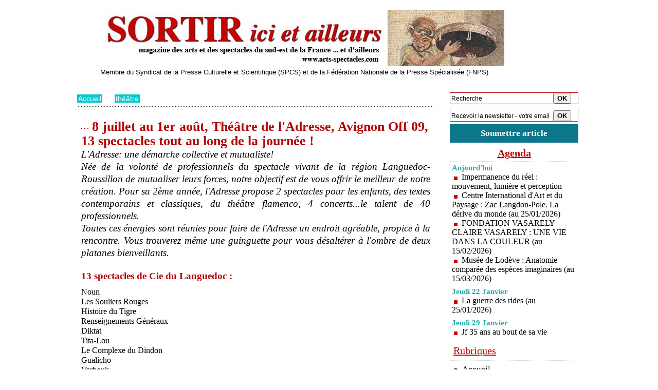

--- FILE ---
content_type: text/html; charset=UTF-8
request_url: https://www.arts-spectacles.com/8-juillet-au-1er-aout-Theatre-de-l-Adresse-Avignon-Off-09-13-spectacles-tout-au-long-de-la-journee-_a2922.html
body_size: 10289
content:
<!DOCTYPE html PUBLIC "-//W3C//DTD XHTML 1.0 Strict//EN" "http://www.w3.org/TR/xhtml1/DTD/xhtml1-strict.dtd">
<html xmlns="http://www.w3.org/1999/xhtml" xmlns:og="http://ogp.me/ns#"  xml:lang="fr" lang="fr">
<head>
<title>8 juillet au 1er août, Théâtre de l'Adresse, Avignon Off 09, 13 spectacles tout au long de la journée !</title>
 
<meta http-equiv="Content-Type" content="text/html; Charset=UTF-8" />
<meta name="author" lang="fr" content="pierre aimar" />
<meta name="keywords" content="opéra, musique classique, festivals, théâtre, danse, jazz, chanson, expositions, cinéma, tourisme, gastronomie, voyage, critiques spectacles" />
<meta name="description" content="Noun 
 Les Souliers Rouges 
 Histoire du Tigre 
 Renseignements Généraux 
 Diktat 
 Tita-Lou 
 Le Complexe du Dindon 
 Gualicho 
 Varbouk 
 Novecento 
 Douze hommes en colere 
 Concerts..." />

<meta name="geo.position" content="44.939859;4.8701005" />
<meta property="og:url" content="https://www.arts-spectacles.com/8-juillet-au-1er-aout-Theatre-de-l-Adresse-Avignon-Off-09-13-spectacles-tout-au-long-de-la-journee-_a2922.html" />
<meta name="image" property="og:image" content="https://www.arts-spectacles.com/photo/art/default/1453865-1932386.jpg?v=1289514284" />
<meta property="og:type" content="article" />
<meta property="og:title" content="8 juillet au 1er août, Théâtre de l'Adresse, Avignon Off 09, 13 spectacles tout au long de la journée !" />
<meta property="og:description" content="Noun  Les Souliers Rouges  Histoire du Tigre  Renseignements Généraux  Diktat  Tita-Lou  Le Complexe du Dindon  Gualicho  Varbouk  Novecento  Douze hommes en colere  Concerts  Projet &amp; Partenaires   L'Adresse  2, Av. de la Trillade 84000 Avignon  Terrasse..." />
<meta property="og:site_name" content="arts-spectacles.com" />
<meta property="twitter:card" content="summary_large_image" />
<meta property="twitter:image" content="https://www.arts-spectacles.com/photo/art/default/1453865-1932386.jpg?v=1289514284" />
<meta property="twitter:title" content="8 juillet au 1er août, Théâtre de l'Adresse, Avignon Off 09, 1..." />
<meta property="twitter:description" content="Noun  Les Souliers Rouges  Histoire du Tigre  Renseignements Généraux  Diktat  Tita-Lou  Le Complexe du Dindon  Gualicho  Varbouk  Novecento  Douze hommes en colere  Concerts  Projet &amp;amp..." />
<link rel="stylesheet" href="/var/style/style_5.css?v=1747747589" type="text/css" />
<link rel="stylesheet" media="only screen and (max-width : 800px)" href="/var/style/style_1105.css?v=1747674033" type="text/css" />
<link rel="stylesheet" href="/assets/css/gbfonts.min.css?v=1724246908" type="text/css">
<meta id="viewport" name="viewport" content="width=device-width, initial-scale=1.0, maximum-scale=1.0" />
<link id="css-responsive" rel="stylesheet" href="/_public/css/responsive.min.css?v=1731587507" type="text/css" />
<link rel="stylesheet" media="only screen and (max-width : 800px)" href="/var/style/style_1105_responsive.css?v=1747674033" type="text/css" />
<link rel="stylesheet" href="/var/style/style.3094372.css?v=1747730512" type="text/css" />
<link rel="stylesheet" href="/var/style/style.3094376.css?v=1747730512" type="text/css" />
<link rel="canonical" href="https://www.arts-spectacles.com/8-juillet-au-1er-aout-Theatre-de-l-Adresse-Avignon-Off-09-13-spectacles-tout-au-long-de-la-journee-_a2922.html" />
<link rel="amphtml" href="https://www.arts-spectacles.com/8-juillet-au-1er-aout-Theatre-de-l-Adresse-Avignon-Off-09-13-spectacles-tout-au-long-de-la-journee-_a2922.amp.html" />
<link rel="alternate" type="application/rss+xml" title="RSS" href="/xml/syndication.rss" />
<link rel="alternate" type="application/atom+xml" title="ATOM" href="/xml/atom.xml" />
<link rel="icon" href="/favicon.ico?v=1224776961" type="image/x-icon" />
<link rel="shortcut icon" href="/favicon.ico?v=1224776961" type="image/x-icon" />
 
<!-- Google file -->
<meta name="verify-v1" content="AIzaSyBDRVz_d-OWHFZKpoklJXQ05QgEB3P62Jw" />
 
<!-- Yahoo tags -->
<META name="y_key" content="629fd14f69417076">
 
<!-- Msn tags -->
<meta name="msvalidate.01" content="341D0543F97227CE19063FAD3BC4468F" />
<script src="/_public/js/jquery-1.8.3.min.js?v=1731587507" type="text/javascript"></script>
<script src="/_public/js/regie_pub.js?v=1731587507" type="text/javascript"></script>
<script src="/_public/js/form.js?v=1731587507" type="text/javascript"></script>
<script src="/_public/js/compress_fonctions.js?v=1731587507" type="text/javascript"></script>
<script type="text/javascript">
/*<![CDATA[*//*---->*/
selected_page = ['article', ''];
selected_page = ['article', '1453865'];
var deploye40279958 = true;

function sfHover_40279958(id) {
	var func = 'hover';
	if ($('#css-responsive').length && parseInt($(window).width()) <= 800) { 
		func = 'click';
	}

	$('#' + id + ' li' + (func == 'click' ? ' > a' : '')).on(func, 
		function(e) { 
			var obj  = (func == 'click' ? $(this).parent('li') :  $(this));
			if (func == 'click') {
				$('#' + id + ' > li').each(function(index) { 
					if ($(this).attr('id') != obj.attr('id') && !$(this).find(obj).length) {
						$(this).find(' > ul:visible').each(function() { $(this).hide(); });
					}
				});
			}
			if(func == 'click' || e.type == 'mouseenter') { 
				if (obj.find('ul:first:hidden').length)	{
					sfHoverShow_40279958(obj); 
				} else if (func == 'click') {
					sfHoverHide_40279958(obj);
				}
				if (func == 'click' && obj.find('ul').length)	return false; 
			}
			else if (e.type == 'mouseleave') { sfHoverHide_40279958(obj); }
		}
	);
}
function sfHoverShow_40279958(obj) {
	obj.addClass('sfhover').css('z-index', 1000); obj.find('ul:first:hidden').each(function() { if ($(this).hasClass('lvl0')) $(this).show(); else $(this).show(); });
}
function sfHoverHide_40279958(obj) {
	obj.find('ul:visible').each(function() { if ($(this).hasClass('lvl0')) $(this).hide(); else $(this).hide();});
}

 var GBRedirectionMode = 'IF_FOUND';
/*--*//*]]>*/

</script>
 
<!-- Perso tags -->
<!-- Global site tag (gtag.js) - Google Analytics -->
<script async src="https://www.googletagmanager.com/gtag/js?id=UA-117321864-1"></script>
<script>
  window.dataLayer = window.dataLayer || [];
  function gtag(){dataLayer.push(arguments);}
  gtag('js', new Date());

  gtag('config', 'UA-117321864-1');
</script>
<style type="text/css">
body {  background-image:url(https://www.arts-spectacles.com/photo/pub_680.jpg); background-repeat: no-repeat; background-position: center 0px; background-attachment: scroll; }
#main, .stickyzone { cursor: default; }
.mod_3094372 img, .mod_3094372 embed, .mod_3094372 table {
	 max-width: 679px;
}

.mod_3094372 .mod_3094372_pub {
	 min-width: 679px;
}

.mod_3094372 .mod_3094372_pub .cel1 {
	 padding: 0;
}

.mod_3094372 .photo.left .mod_3094372_pub, .mod_3094372 .photo.right .mod_3094372_pub {
	 min-width: 339px; margin: 15px 10px;
}

.mod_3094372 .photo.left .mod_3094372_pub {
	 margin-left: 0;
}

.mod_3094372 .photo.right .mod_3094372_pub {
	 margin-right: 0;
}

.mod_3094372 .para_1932386 .photo {
	 position: relative;
}

</style>

<!-- Google Analytics -->
<script type="text/javascript">

  var _gaq = _gaq || [];
  _gaq.push(['_setAccount', 'UA-21289350-1']);
  _gaq.push(['_trackPageview']);

  (function() {
    var ga = document.createElement('script'); ga.type = 'text/javascript'; ga.async = true;
    ga.src = ('https:' == document.location.protocol ? 'https://ssl' : 'http://www') + '.google-analytics.com/ga.js';
    var s = document.getElementsByTagName('script')[0]; s.parentNode.insertBefore(ga, s);
  })();

</script>
<meta name="verification" content="ac519f44cb9db3a8929e37716c422f85" />
 
</head>

<body class="mep5 home">
<div id="z_col_130_responsive" class="responsive-menu">


<!-- MOBI_swipe 10612670 -->
<div id="mod_10612670" class="mod_10612670 wm-module fullbackground  module-MOBI_swipe">
	 <div class="entete"><div class="fullmod">
		 <span>arts-spectacles.com</span>
	 </div></div>
	<div class="cel1">
		 <ul>
			 <li class="liens" data-link="home,"><a href="https://www.arts-spectacles.com/" >			 <span>
			 Accueil
			 </span>
</a></li>
			 <li class="liens" data-link="rubrique,11353449"><a href="/Festivals_r126.html" >			 <span>
			 Festival
			 </span>
</a></li>
			 <li class="liens" data-link="rubrique,186842"><a href="/theatre_r123.html" >			 <span>
			 théâtre
			 </span>
</a></li>
			 <li class="liens" data-link="rubrique,186841"><a href="/Expositions_r122.html" >			 <span>
			 expositions
			 </span>
</a></li>
			 <li class="liens" data-link="rubrique,157116"><a href="/Musique-classique_r119.html" >			 <span>
			 Musique classique
			 </span>
</a></li>
			 <li class="liens" data-link="rubrique,101132"><a href="/Opera_r1.html" >			 <span>
			 Opéra
			 </span>
</a></li>
			 <li class="liens" data-link="rubrique,103176"><a href="/Jazz_r13.html" >			 <span>
			 Jazz
			 </span>
</a></li>
			 <li class="liens" data-link="rubrique,103108"><a href="/Danse_r11.html" >			 <span>
			 Danse
			 </span>
</a></li>
			 <li class="liens" data-link="rubrique,103172"><a href="/Tourisme-restaurants_r12.html" >			 <span>
			 tourisme
			 </span>
</a></li>
			 <li class="liens" data-link="rubrique,186838"><a href="/Humour_r121.html" >			 <span>
			 Humour
			 </span>
</a></li>
			 <li class="liens" data-link="rubrique,105943"><a href="/Musiques-du-monde-chanson_r19.html" >			 <span>
			 Musique du monde
			 </span>
</a></li>
			 <li class="liens" data-link="rubrique,106155"><a href="/Livres_r20.html" >			 <span>
			 Livres
			 </span>
</a></li>
			 <li class="liens" data-link="rubrique,8163657"><a href="/Cinema_r124.html" >			 <span>
			 Cinéma, salons
			 </span>
</a></li>
			 <li class="liens" data-link="rubrique,103324"><a href="/Evenements_r15.html" >			 <span>
			 Evénements
			 </span>
</a></li>
		 </ul>
	</div>
</div>
</div>
<div id="main-responsive">

<div id="main">
<table id="main_table_inner" cellspacing="0">
<tr>
<td class="z_col0_td_inner z_td_colonne" colspan="2">
<div id="z_col0">
	 <div class="z_col0_inner">
<div id="z_col0_responsive" class="module-responsive">

<!-- MOBI_titre 10612669 -->
<div id="mod_10612669" class="mod_10612669 module-MOBI_titre">
<div class="tablet-bg">
<div onclick="swipe()" class="swipe gbicongeneric icon-gbicongeneric-button-swipe-list"></div>
	 <a class="image mobile notablet" href="https://www.arts-spectacles.com"><img src="https://www.arts-spectacles.com/photo/iphone_titre_10612669.png?v=1447022686" alt="Sortir ici et a"  title="Sortir ici et a" /></a>
<div onclick="$('#search-10612669').toggle()" class="searchbutton gbicongeneric icon-gbicongeneric-search"></div>
<div id="search-10612669" class="searchbar" style="display:none">
<form action="/search/" method="get">
<div class="search-keyword"><input type="text" name="keyword" /></div>
<div class="search-button"><button>Rechercher</button></div>
</form>
</div>
</div>
</div>
</div>
		 <div class="inner">
<!-- ********************************************** ZONE TITRE ********************************************** -->

<!-- titre 9126409 -->
<div id="mod_9126409" class="mod_9126409 wm-module fullbackground "><div class="fullmod">
	 <div class="titre_image"><a href="https://www.arts-spectacles.com/"><img src="/photo/titre_9126409.jpg?v=1430511428" alt="Sortir ici et ailleurs, magazine des arts et des spectacles" title="Sortir ici et ailleurs, magazine des arts et des spectacles" class="image"/></a></div>
</div></div>
<div id="ecart_after_9126409" class="ecart_col0" style="display:none"><hr /></div>

<!-- espace 3094418 -->
<div id="ecart_before_3094418" class="ecart_col0 " style="display:none"><hr /></div>
<div id="mod_3094418" class="mod_3094418 wm-module fullbackground "><hr /></div>
<div id="ecart_after_3094418" class="ecart_col0" style="display:none"><hr /></div>

<!-- slogan 3094423 -->
<div id="ecart_before_3094423" class="ecart_col0 " style="display:none"><hr /></div>
<div id="mod_3094423" class="mod_3094423 wm-module fullbackground "><div class="fullmod">
	 <div class="slogan">Membre du Syndicat de la Presse Culturelle et Scientifique (SPCS) et de la Fédération Nationale de la Presse Spécialisée (FNPS)</div>
</div></div>

<div id="ecart_after_3094423" class="ecart_col0" style="display:none"><hr /></div>

<!-- espace 3665091 -->
<div id="ecart_before_3665091" class="ecart_col0 " style="display:none"><hr /></div>
<div id="mod_3665091" class="mod_3665091 wm-module fullbackground "><hr /></div>
<div id="ecart_after_3665091" class="ecart_col0" style="display:none"><hr /></div>

<!-- espace 3094412 -->
<div id="ecart_before_3094412" class="ecart_col0 " style="display:none"><hr /></div>
<div id="mod_3094412" class="mod_3094412 wm-module fullbackground "><hr /></div>
<!-- ********************************************** FIN ZONE TITRE ****************************************** -->
		 </div>
	 </div>
</div>
</td>
</tr>

<tr class="tr_median">
<td class="z_col1_td_inner z_td_colonne main-colonne">
<!-- ********************************************** COLONNE 1 ********************************************** -->
<div id="z_col1" class="z_colonne">
	 <div class="z_col1_inner z_col_median">
		 <div class="inner">
<div id="breads" class="breadcrump breadcrumbs">
	 <a href="https://www.arts-spectacles.com/">Accueil</a>
	 <span class="sepbread">&nbsp;&gt;&nbsp;</span>
	 <a href="/theatre_r123.html">théâtre</a>
	 <div class="clear separate"><hr /></div>
</div>

<!-- espace 7965178 -->
<div id="mod_7965178" class="mod_7965178 wm-module fullbackground "><hr /></div>
<div class="ecart_col1" style="display:none"><hr /></div>
<div id="mod_3094372" class="mod_3094372 wm-module fullbackground  page2_article article-2922">
	 <div class="cel1">
		 <div class="titre">
			 <h1 class="access">
				 <img class="image middle nomargin" src="https://www.arts-spectacles.com/_images/preset/puces/arrow30.gif?v=1732287502" alt=""  /> 
				 8 juillet au 1er août, Théâtre de l'Adresse, Avignon Off 09, 13 spectacles tout au long de la journée !
			 </h1>
		 </div>
		 <div class="chapeau" style="">
			 <h3 class="access">
				 L'Adresse: une démarche collective et mutualiste!				 <br />
				 Née de la volonté de professionnels du spectacle vivant de la région Languedoc-Roussillon de mutualiser leurs forces, notre objectif est de vous offrir le meilleur de notre création. Pour sa 2ème année, l'Adresse propose 2 spectacles pour les enfants, des textes contemporains et classiques, du théâtre flamenco, 4 concerts...le talent de 40 professionnels.				 <br />
				 Toutes ces énergies sont réunies pour faire de l'Adresse un endroit agréable, propice à la rencontre. Vous trouverez même une guinguette pour vous désaltérer à l'ombre de deux platanes bienveillants.
			 </h3>
		 </div>
	 <div class="entry-content instapaper_body">
		 <div id="intertitre_1" class="intertitre before_bottom resize" style="margin-bottom:10px">
			 <br class="access"/>
			 <h2 class="access">13 spectacles de Cie du Languedoc :</h2>
		 </div>
		 <div id="para_1" class="para_1932386 resize" style="">
			 <div class="texte">
				 <div class="access firstletter">
					 Noun					 <br />
					 Les Souliers Rouges					 <br />
					 Histoire du Tigre					 <br />
					 Renseignements Généraux					 <br />
					 Diktat					 <br />
					 Tita-Lou					 <br />
					 Le Complexe du Dindon					 <br />
					 Gualicho					 <br />
					 Varbouk					 <br />
					 Novecento					 <br />
					 Douze hommes en colere					 <br />
					 Concerts					 <br />
					 Projet &amp; Partenaires					 <br />
					 					 <br />
					 L'Adresse					 <br />
					 2, Av. de la Trillade 84000 Avignon					 <br />
					 Terrasse ombragée					 <br />
					 Buvette / Petite restauration					 <br />
					 Ouverture billetterie 30 minutes avant les spectacles.					 <br />
					 information &amp; réservation : 04 90 14 92 22
				 </div>
			 </div>
			 <div class="photo shadow bottom" style="margin-top: 10px">
				 <img class=""  src="https://www.arts-spectacles.com/photo/art/default/1453865-1932386.jpg?v=1289514284" alt="8 juillet au 1er août, Théâtre de l'Adresse, Avignon Off 09, 13 spectacles tout au long de la journée !" title="8 juillet au 1er août, Théâtre de l'Adresse, Avignon Off 09, 13 spectacles tout au long de la journée !"  />
			 </div>
			 <div class="clear"></div>
		 </div>
	 </div>
		 <br class="texte clear" />
		 <div class="real-auteur auteur">
			 <div class="access">pierre aimar</div>
		 </div>
		 <div class="auteur">
			 <div class="access">Mis en ligne le Jeudi 25 Juin 2009 à 08:23 | Lu 3915 fois</div>
		 </div>
 <div style="display:none" id="hidden_fields"></div>

		 <br />
		 <!-- page2_commentaire -->
		 <a id="comments"></a>
		 <div id="mod_3094376" class="param_commentaire mod_3094376 wm-module fullbackground ">
			 <div class="cel1">
				 <a id="last_comment"></a>
			 <div id="div_form_comment">
				 <a id="infoscom"></a>
				 <div id="infos_fond_div" style="display:none;"></div>
				 <div id="title_new_comment" class="infos">Nouveau commentaire : </div>
				 <form id="form_comment" action="/8-juillet-au-1er-aout-Theatre-de-l-Adresse-Avignon-Off-09-13-spectacles-tout-au-long-de-la-journee-_a2922.html#last_comment" method="post" accept-charset="UTF-8">
					 <div class="infos encadre">
						 <input type="hidden" name="action" value="article" />
						 <input type="hidden" name="id_article" value="1453865" />
						 <input type="hidden" name="id_article_reel" value="1453865" />
						 <input type="hidden" name="ajout_commentaire" value="oui" />
						 <input type="hidden" name="type_enreg" value="" />
						 <input type="hidden" name="type" value="" />
						 <div class="form">
				 <div id="inputs">
					<div id="div_a_pseudo" style="">
<label style="">Nom * :</label>
<div class="inputrow" style="">
	 <input class="button" onfocus="del_error(this.id)" type="text" id="a_pseudo" name="a_pseudo" value=""  maxlength="250" />
	 <div id="error_a_pseudo" class="error"></div>
</div>
<div class="inforow"> </div>
</div>
<div class="break"></div>
					<div id="div_a_email" style="">
<label style="">Adresse email (non publiée) * :</label>
<div class="inputrow" style="">
	 <input class="button" onfocus="del_error(this.id)" type="text" id="a_email" name="a_email" value=""  maxlength="120" />
	 <div id="error_a_email" class="error"></div>
</div>
<div class="inforow"> </div>
</div>
<div class="break"></div>
					<div id="div_a_url" style="">
<label style="">Site web :</label>
<div class="inputrow" style="">
	 <input class="button" onfocus="del_error(this.id)" type="text" id="a_url" name="a_url" value=""  />
	 <div id="error_a_url" class="error"></div>
</div>
<div class="inforow"> </div>
</div>
<div class="break"></div>
				 </div>
				 <label style="display:block;margin-bottom:3px">Commentaire * :</label>
				 <div class="inputrow" style="padding-top:5px">
					 <textarea id="a_commentaire" class="button" onfocus="del_error('a_commentaire')" name="a_commentaire" rows="8"></textarea>
					 <div id="error_a_commentaire" class="error"></div>
				 </div>
			 <div class="clear"></div>
				 <div id="notify">
					<div class="radiorow">
		 <input type="checkbox" name="a_notify" id="a_notify" value="yes"  /> <label for="a_notify" class="champ" style="display:inline">Me notifier l'arrivée de nouveaux commentaires</label><br/>
		 <div id="error_a_notify" class="error"></div>
</div>
<div class="break"></div>
				 </div>
						 </div>
						 <div class="submit" style="margin:10px 0">
							 <input type="submit" value="Proposer" class="button2" />
						 </div>
					 </div>
				 </form>
			 </div>
		 </div>
		 </div>
 
		 <div id="entete_liste">
		 <br />
		 <div class="entete_liste">
			 <div class="access" style="padding-top:5px">Dans la même rubrique :</div>
		 </div>
		 <div class="break" style="padding-bottom: 10px"></div>
		 <div class="titre_liste first">
			 <h3 class="access">
			 <a class="access" href="/Marseille-Centre-Socioculturel-Roy-d-Espagne-la-derniere-Surprise-des-Treteaux-du-Sud-Samedi-24-janvier-2026_a19259.html">			 <img class="image middle nomargin" src="https://www.arts-spectacles.com/_images/preset/puces/arrow57.png?v=1732287502" alt=""  /> 
Marseille, Centre Socioculturel Roy d'Espagne : la dernière "Surprise" des Tréteaux du Sud. Samedi 24 janvier 2026</a>
			 <span class="access"> - 11/01/2026</span>			 </h3>
		 </div>
		 <div class="titre_liste">
			 <h3 class="access">
			 <a class="access" href="/Avignon-le-FEST-HIVER-fete-ses-20-ANS-du-23-janvier-au-1er-fevrier-2026_a19258.html">			 <img class="image middle nomargin" src="https://www.arts-spectacles.com/_images/preset/puces/arrow57.png?v=1732287502" alt=""  /> 
Avignon : le FEST'HIVER fête ses 20 ANS du 23 janvier au 1er février 2026</a>
			 <span class="access"> - 07/01/2026</span>			 </h3>
		 </div>
		 <div class="titre_liste">
			 <h3 class="access">
			 <a class="access" href="/Spectacle-Contes-et-Histoires-au-cloitre-de-la-cathedrale-de-Frejus-le-samedi-20-decembre-2025-a-15h_a19213.html">			 <img class="image middle nomargin" src="https://www.arts-spectacles.com/_images/preset/puces/arrow57.png?v=1732287502" alt=""  /> 
Spectacle "Contes et Histoires" au cloître de la cathédrale de Fréjus le samedi 20 décembre 2025 à 15h</a>
			 <span class="access"> - 09/12/2025</span>			 </h3>
		 </div>
		 <div class="titre_liste">
			 <h3 class="access">
			 <a class="access" href="/Paris-Pompon-Pompon-la-comedie-musicale-de-Pascal-Parisot-Traffix-Music-Au-Theatre-Saint-Georges-a-partir-du-7-decembre_a19208.html">			 <img class="image middle nomargin" src="https://www.arts-spectacles.com/_images/preset/puces/arrow57.png?v=1732287502" alt=""  /> 
Paris. « Pompon, Pompon » - la comédie musicale de Pascal Parisot - Traffix Music - Au Théâtre Saint Georges à partir du 7 décembre 2025</a>
			 <span class="access"> - 05/12/2025</span>			 </h3>
		 </div>
		 <div class="titre_liste">
			 <h3 class="access">
			 <a class="access" href="/Villeurbanne-Theatre-National-Populaire-Sans-tambour--Samuel-Achache-Florent-Hubert-Antonin-Tri-Hoang-Eve-Risser-Du-16_a19199.html">			 <img class="image middle nomargin" src="https://www.arts-spectacles.com/_images/preset/puces/arrow57.png?v=1732287502" alt=""  /> 
Villeurbanne, Théâtre National Populaire : « Sans tambour », Samuel Achache - Florent Hubert - Antonin-Tri Hoang - Ève Risser. Du 16 au 20/12/2025</a>
			 <span class="access"> - 04/12/2025</span>			 </h3>
		 </div>
		 <div class="titre_liste">
			 <h3 class="access">
			 <a class="access" href="/Lyon-Theatre-Comedie-Odeon-La-Machine-de-Turing-Jusqu-au-30-janvier-2026_a19177.html">			 <img class="image middle nomargin" src="https://www.arts-spectacles.com/_images/preset/puces/arrow57.png?v=1732287502" alt=""  /> 
Lyon, Théâtre Comédie Odéon : « La Machine de Turing. » Jusqu'au 30 janvier 2026</a>
			 <span class="access"> - 24/11/2025</span>			 </h3>
		 </div>
		 <div class="titre_liste">
			 <h3 class="access">
			 <a class="access" href="/Romans-scene-des-Cordeliers-Existences-de-Leo-Briere-illusionniste-mardi-2-decembre-a-20-heures_a19165.html">			 <img class="image middle nomargin" src="https://www.arts-spectacles.com/_images/preset/puces/arrow57.png?v=1732287502" alt=""  /> 
Romans, scène des Cordeliers :  « Existences » de Léo Brière, illusionniste. mardi 2 décembre, à 20 heures</a>
			 <span class="access"> - 21/11/2025</span>			 </h3>
		 </div>
		 <div class="titre_liste">
			 <h3 class="access">
			 <a class="access" href="/La-Cote-Saint-Andre-Isere--salle-Ninon-Vallin-Hotel-des-Deux-Mondes-d-Eric-Emmanuel-Schmitt-12-decembre-a-20h30_a19132.html">			 <img class="image middle nomargin" src="https://www.arts-spectacles.com/_images/preset/puces/arrow57.png?v=1732287502" alt=""  /> 
La Côte Saint André (Isère), salle Ninon Vallin : Hôtel des Deux Mondes d'Eric Emmanuel Schmitt. 12 décembre à 20h30</a>
			 <span class="access"> - 11/11/2025</span>			 </h3>
		 </div>
		 <div class="titre_liste">
			 <h3 class="access">
			 <a class="access" href="/Beziers-Theatre-Municipal-Tout-l-art-moderne-en-moins-de-deux-heures-Vendredi-7-novembre-2025-a-20h_a19124.html">			 <img class="image middle nomargin" src="https://www.arts-spectacles.com/_images/preset/puces/arrow57.png?v=1732287502" alt=""  /> 
Béziers, Théâtre Municipal : « Tout l’art moderne en moins de deux heures. » Vendredi 7 novembre 2025 à 20h</a>
			 <span class="access"> - 05/11/2025</span>			 </h3>
		 </div>
		 <div class="titre_liste">
			 <h3 class="access">
			 <a class="access" href="/Lyon-theatre-des-Marronniers-Rallumons-les-etoiles--Parole-Ambulante-30e-edition-Lundi-3-novembre-2025_a19115.html">			 <img class="image middle nomargin" src="https://www.arts-spectacles.com/_images/preset/puces/arrow57.png?v=1732287502" alt=""  /> 
Lyon, théâtre des Marronniers : « Rallumons les étoiles ! » Parole Ambulante. 30e édition. Lundi 3 novembre 2025</a>
			 <span class="access"> - 30/10/2025</span>			 </h3>
		 </div>
		 <div class="titre_liste">
			 <h3 class="access">
			 <a class="access" href="/Theatre-de-Lyon-Les-Celestins-The-Brotherhood--Stephan-Eicher-et-Reminiscencia-Octobre-novembre_a19080.html">			 <img class="image middle nomargin" src="https://www.arts-spectacles.com/_images/preset/puces/arrow57.png?v=1732287502" alt=""  /> 
Théâtre de Lyon, Les Célestins : « The Brotherhood », « Stephan Eicher » et « Reminiscencia ». Octobre &amp; novembre</a>
			 <span class="access"> - 18/10/2025</span>			 </h3>
		 </div>
		 <div class="titre_liste">
			 <h3 class="access">
			 <a class="access" href="/Tournon-Theatre-Le-Magasin-des-suicides--de-Jean-Teule-17-octobre-2025-a-20h_a19026.html">			 <img class="image middle nomargin" src="https://www.arts-spectacles.com/_images/preset/puces/arrow57.png?v=1732287502" alt=""  /> 
Tournon, Théâtre : « Le Magasin des suicides », de Jean Teulé. 17 octobre 2025 à 20h</a>
			 <span class="access"> - 03/10/2025</span>			 </h3>
		 </div>
		 <div class="titre_liste">
			 <h3 class="access">
			 <a class="access" href="/Romans-sur-Isere-Quand-le-theatre-fait-vibrer-Romans-du-10-au-12-octobre-2025_a19013.html">			 <img class="image middle nomargin" src="https://www.arts-spectacles.com/_images/preset/puces/arrow57.png?v=1732287502" alt=""  /> 
Romans-sur-Isère : Quand le théâtre fait vibrer Romans du 10 au 12 octobre 2025</a>
			 <span class="access"> - 29/09/2025</span>			 </h3>
		 </div>
		 <div class="titre_liste">
			 <h3 class="access">
			 <a class="access" href="/Vaison-la-Romaine-Theatre-des-2-Mondes-Hadrien-2000-invite-le-Theatre-Demodocos-le-30-10-25_a19012.html">			 <img class="image middle nomargin" src="https://www.arts-spectacles.com/_images/preset/puces/arrow57.png?v=1732287502" alt=""  /> 
Vaison la Romaine, Théâtre des 2 Mondes : Hadrien 2000 invite le Théâtre Demodocos le 30 10 25</a>
			 <span class="access"> - 27/09/2025</span>			 </h3>
		 </div>
		 <div class="titre_liste">
		 <div class="pager">
			 <a class="sel" rel="nofollow" href="javascript:void(0)" onclick='recharge("entete_liste", "/index.php?start=0&amp;numero=2922&amp;preaction=mymodule&amp;id_param=3094372&amp;java=false&amp;ajax=true&amp;show=liste_articles&amp;numero=2922")'>1</a>
			 <a  rel="nofollow" href="javascript:void(0)" onclick='recharge("entete_liste", "/index.php?start=14&amp;numero=2922&amp;preaction=mymodule&amp;id_param=3094372&amp;java=false&amp;ajax=true&amp;show=liste_articles&amp;numero=2922")'>2</a>
			 <a  rel="nofollow" href="javascript:void(0)" onclick='recharge("entete_liste", "/index.php?start=28&amp;numero=2922&amp;preaction=mymodule&amp;id_param=3094372&amp;java=false&amp;ajax=true&amp;show=liste_articles&amp;numero=2922")'>3</a>
			 <a  rel="nofollow" href="javascript:void(0)" onclick='recharge("entete_liste", "/index.php?start=42&amp;numero=2922&amp;preaction=mymodule&amp;id_param=3094372&amp;java=false&amp;ajax=true&amp;show=liste_articles&amp;numero=2922")'>4</a>
			 <a  rel="nofollow" href="javascript:void(0)" onclick='recharge("entete_liste", "/index.php?start=56&amp;numero=2922&amp;preaction=mymodule&amp;id_param=3094372&amp;java=false&amp;ajax=true&amp;show=liste_articles&amp;numero=2922")'>5</a>
			 <a rel="nofollow" href="javascript:void(0)" onclick='recharge("entete_liste", "/index.php?start=14&amp;numero=2922&amp;preaction=mymodule&amp;id_param=3094372&amp;java=false&amp;ajax=true&amp;show=liste_articles&amp;numero=2922")'>&raquo;</a>
			 <span>...</span>
			 <a  rel="nofollow" href="javascript:void(0)" onclick='recharge("entete_liste", "/index.php?start=2170&amp;numero=2922&amp;preaction=mymodule&amp;id_param=3094372&amp;java=false&amp;ajax=true&amp;show=liste_articles&amp;numero=2922")'>156</a>
		 </div>
		 </div>
		 </div>
		 <p class="boutons_ligne">
			 <a class="access" href="/Festivals_r126.html">Festivals</a>
			 <span class="access"> | </span>
			 <a class="access" href="/Expositions_r122.html">Expositions</a>
			 <span class="access"> | </span>
			 <a class="access" href="/Opera_r1.html">Opéra</a>
			 <span class="access"> | </span>
			 <a class="access" href="/Musique-classique_r119.html">Musique classique</a>
			 <span class="access"> | </span>
			 <a class="access" href="/theatre_r123.html">théâtre</a>
			 <span class="access"> | </span>
			 <a class="access" href="/Danse_r11.html">Danse</a>
			 <span class="access"> | </span>
			 <a class="access" href="/Humour_r121.html">Humour</a>
			 <span class="access"> | </span>
			 <a class="access" href="/Jazz_r13.html">Jazz</a>
			 <span class="access"> | </span>
			 <a class="access" href="/Livres_r20.html">Livres</a>
			 <span class="access"> | </span>
			 <a class="access" href="/Cinema_r124.html">Cinéma</a>
			 <span class="access"> | </span>
			 <a class="access" href="/Vu-pour-vous-critiques_r64.html">Vu pour vous, critiques</a>
			 <span class="access"> | </span>
			 <a class="access" href="/Musiques-du-monde-chanson_r19.html">Musiques du monde, chanson</a>
			 <span class="access"> | </span>
			 <a class="access" href="/Tourisme-restaurants_r12.html">Tourisme & restaurants</a>
			 <span class="access"> | </span>
			 <a class="access" href="/Evenements_r15.html">Evénements</a>
			 <span class="access"> | </span>
			 <a class="access" href="/Telechargements_r43.html">Téléchargements</a>
		 </p>
	 </div>
</div>
<div id="ecart_after_3094372" class="ecart_col1" style="display:none"><hr /></div>
		 </div>
	 </div>
</div>
<!-- ********************************************** FIN COLONNE 1 ****************************************** -->
</td>
<td class="z_col2_td_inner z_td_colonne">
<!-- ********************************************** COLONNE 2 ********************************************** -->
<div id="z_col2" class="z_colonne">
	 <div class="z_col2_inner z_col_median">
		 <div class="inner">

<!-- recherche 9126233 -->
<div id="mod_9126233" class="mod_9126233 wm-module fullbackground  recherche type-1">
	 <form id="form_9126233" action="/search/" method="get" enctype="application/x-www-form-urlencoded" >
		 <div class="cel1">
			 			 <span><span class="cel">
<input type="text" style="width:190px" id="keyword_safe_9126233" name="keyword_safe_9126233" value="Recherche" class="button" onfocus="this.style.display='none'; document.getElementById('keyword_9126233').style.display='inline'; document.getElementById('keyword_9126233').focus()" /><input type="text" style="display:none;width:190px" id="keyword_9126233" name="keyword" value="" class="button" onblur="if (this.value == '') {this.style.display='none'; document.getElementById('keyword_safe_9126233').style.display='inline';}"  />			 </span><span class="cel">
<input type="submit" value="OK" class="button2" />
			 </span></span>
		 </div>
	 </form>
</div>
<div id="ecart_after_9126233" class="ecart_col2"><hr /></div>

<!-- newsletter 9126298 -->
<div id="ecart_before_9126298" class="ecart_col2 responsive" style="display:none"><hr /></div>
<div id="mod_9126298" class="mod_9126298 wm-module fullbackground  module-newsletter">
	 <div class="entete"><div class="fullmod">
		 <span>Inscription à la newsletter</span>
	 </div></div>
	 <form action="/newsletter/" method="post" id="form_newsletter_9126298">
		 <div class="cel1 nowrap">
			 <input type="hidden" name="subaction" value="add" />
<input type="hidden" name="html_texte" value="html" />
			 <div class="inputs">
				 <span>
					<input type="text" style="width:190px" class="button hiddeninput" id="email_9126298_safe" name="email_safe" onfocus="$(this).hide(); $('#email_9126298').show(); $('#email_9126298').focus()"  value="Recevoir la newsletter - votre email" />
<input type="text" style="display:none;width:190px" id="email_9126298" class="button realinput" name="email" onblur="if (this.value == '') {$(this).hide(); $('#email_9126298_safe').show();}"  value="" />
				</span>
				<span>
<input type="submit" value="OK" class="button2" />				</span>
			 </div>
		 </div>
	 </form>
<script type='text/javascript'>make_print_object("9126298", "13503", "form_newsletter_9126298");
</script>
</div>
<div id="ecart_after_9126298" class="ecart_col2"><hr /></div>

<!-- menu_deployable 40279958 -->
<div id="ecart_before_40279958" class="ecart_col2 responsive" style="display:none"><hr /></div>
<div id="mod_40279958" class="mod_40279958 module-menu_deployable wm-module fullbackground  colonne-c type- background-cell- " style="position: relative;">
	 <ul id="menu_40279958">
		 <li data-link="soumettre," class="cell titre last" id="menu_40279958_1"><a href="/submit/" >Soumettre article</a></li>
	 </ul>
	 <script type="text/javascript">sfHover_40279958('menu_40279958')</script>
</div>
<div id="ecart_after_40279958" class="ecart_col2"><hr /></div>

<!-- agenda 48239858 -->
<div id="ecart_before_48239858" class="ecart_col2 responsive" style="display:none"><hr /></div>
<div id="mod_48239858" class="mod_48239858 wm-module fullbackground  module-agenda type-2">
	 <div class="entete"><div class="fullmod">
		 <a href="/agenda/">Agenda</a>
	 </div></div>
	 <ul class="liste_agenda">
		 <li class="cel1 first">
			 <div class="evenement">
				 <div class="timeline">Aujourd'hui</div>
				 <img class="image middle nomargin" src="https://www.arts-spectacles.com/_images/preset/puces/arrow29.gif?v=1732287502" alt=""  /> 
				 <a href="https://www.arts-spectacles.com/agenda/Impermanence-du-reel-mouvement-lumiere-et-perception_ae2044794.html">Impermanence du réel : mouvement, lumière et perception </a><br />
				 <img class="image middle nomargin" src="https://www.arts-spectacles.com/_images/preset/puces/arrow29.gif?v=1732287502" alt=""  /> 
				 <a href="https://www.arts-spectacles.com/agenda/Centre-International-d-Art-et-du-Paysage-Zac-Langdon-Pole-La-derive-du-monde_ae1871806.html">Centre International d'Art et du Paysage : Zac Langdon-Pole. La dérive du monde (au 25/01/2026)</a><br />
				 <img class="image middle nomargin" src="https://www.arts-spectacles.com/_images/preset/puces/arrow29.gif?v=1732287502" alt=""  /> 
				 <a href="https://www.arts-spectacles.com/agenda/FONDATION-VASARELY-CLAIRE-VASARELY-UNE-VIE-DANS-LA-COULEUR_ae1736408.html">FONDATION VASARELY - CLAIRE VASARELY : UNE VIE DANS LA COULEUR (au 15/02/2026)</a><br />
				 <img class="image middle nomargin" src="https://www.arts-spectacles.com/_images/preset/puces/arrow29.gif?v=1732287502" alt=""  /> 
				 <a href="https://www.arts-spectacles.com/agenda/Musee-de-Lodeve-Anatomie-comparee-des-especes-imaginaires_ae1871807.html">Musée de Lodève : Anatomie comparée des espèces imaginaires  (au 15/03/2026)</a><br />
			 </div>
		 </li>
		 <li class="cel1">
			 <div class="evenement">
				 <div class="timeline">Jeudi 22 Janvier</div>
				 <img class="image middle nomargin" src="https://www.arts-spectacles.com/_images/preset/puces/arrow29.gif?v=1732287502" alt=""  /> 
				 <a href="https://www.arts-spectacles.com/agenda/La-guerre-des-rides_ae2047854.html">La guerre des rides (au 25/01/2026)</a><br />
			 </div>
		 </li>
		 <li class="cel1 last">
			 <div class="evenement">
				 <div class="timeline">Jeudi 29 Janvier</div>
				 <img class="image middle nomargin" src="https://www.arts-spectacles.com/_images/preset/puces/arrow29.gif?v=1732287502" alt=""  /> 
				 <a href="https://www.arts-spectacles.com/agenda/Jf-35-ans-au-bout-de-sa-vie_ae2047855.html">Jf 35 ans au bout de sa vie</a><br />
			 </div>
		 </li>
	 </ul>
</div>
<div id="ecart_after_48239858" class="ecart_col2"><hr /></div>

<!-- rubriques 40195717 -->
<div id="ecart_before_40195717" class="ecart_col2 responsive" style="display:none"><hr /></div>
<div id="mod_40195717" class="mod_40195717 wm-module fullbackground  module-rubriques"><div class="fullmod">
	 <div class="entete"><div class="fullmod">
		 <span>Rubriques</span>
	 </div></div>
	 <div class="liste_rubriques" style="_width:100%;_position:relative;">
		 <div class="cel1 titre first">
			 <a href="https://www.arts-spectacles.com/">				 <img class="image middle nomargin" src="https://www.arts-spectacles.com/_images/preset/puces/arrow58.png?v=1732287502" alt=""  /> 
Accueil</a>
		 </div>
		 <div class="cel1 titre ">
			 <a href="/Festivals_r126.html">
				 <img class="image middle nomargin" src="https://www.arts-spectacles.com/_images/preset/puces/arrow58.png?v=1732287502" alt=""  /> 
				 Festivals
			 </a>
		 </div>
		 <div class="cel1 titre ">
			 <a href="/Expositions_r122.html">
				 <img class="image middle nomargin" src="https://www.arts-spectacles.com/_images/preset/puces/arrow58.png?v=1732287502" alt=""  /> 
				 Expositions
			 </a>
		 </div>
		 <div class="cel1 titre ">
			 <a href="/Opera_r1.html">
				 <img class="image middle nomargin" src="https://www.arts-spectacles.com/_images/preset/puces/arrow58.png?v=1732287502" alt=""  /> 
				 Opéra
			 </a>
		 </div>
		 <div class="cel1 titre ">
			 <a href="/Musique-classique_r119.html">
				 <img class="image middle nomargin" src="https://www.arts-spectacles.com/_images/preset/puces/arrow58.png?v=1732287502" alt=""  /> 
				 Musique classique
			 </a>
		 </div>
		 <div class="cel1 titre ">
			 <a href="/theatre_r123.html">
				 <img class="image middle nomargin" src="https://www.arts-spectacles.com/_images/preset/puces/arrow58.png?v=1732287502" alt=""  /> 
				 théâtre
			 </a>
		 </div>
		 <div class="cel1 titre ">
			 <a href="/Danse_r11.html">
				 <img class="image middle nomargin" src="https://www.arts-spectacles.com/_images/preset/puces/arrow58.png?v=1732287502" alt=""  /> 
				 Danse
			 </a>
		 </div>
		 <div class="cel1 titre ">
			 <a href="/Humour_r121.html">
				 <img class="image middle nomargin" src="https://www.arts-spectacles.com/_images/preset/puces/arrow58.png?v=1732287502" alt=""  /> 
				 Humour
			 </a>
		 </div>
		 <div class="cel1 titre ">
			 <a href="/Jazz_r13.html">
				 <img class="image middle nomargin" src="https://www.arts-spectacles.com/_images/preset/puces/arrow58.png?v=1732287502" alt=""  /> 
				 Jazz
			 </a>
		 </div>
		 <div class="cel1 titre ">
			 <a href="/Livres_r20.html">
				 <img class="image middle nomargin" src="https://www.arts-spectacles.com/_images/preset/puces/arrow58.png?v=1732287502" alt=""  /> 
				 Livres
			 </a>
		 </div>
		 <div class="cel1 titre ">
			 <a href="/Cinema_r124.html">
				 <img class="image middle nomargin" src="https://www.arts-spectacles.com/_images/preset/puces/arrow58.png?v=1732287502" alt=""  /> 
				 Cinéma
			 </a>
		 </div>
		 <div class="cel1 titre ">
			 <a href="/Vu-pour-vous-critiques_r64.html">
				 <img class="image middle nomargin" src="https://www.arts-spectacles.com/_images/preset/puces/arrow58.png?v=1732287502" alt=""  /> 
				 Vu pour vous, critiques
			 </a>
		 </div>
		 <div class="cel1 titre ">
			 <a href="/Musiques-du-monde-chanson_r19.html">
				 <img class="image middle nomargin" src="https://www.arts-spectacles.com/_images/preset/puces/arrow58.png?v=1732287502" alt=""  /> 
				 Musiques du monde, chanson
			 </a>
		 </div>
		 <div class="cel1 titre ">
			 <a href="/Tourisme-restaurants_r12.html">
				 <img class="image middle nomargin" src="https://www.arts-spectacles.com/_images/preset/puces/arrow58.png?v=1732287502" alt=""  /> 
				 Tourisme &amp; restaurants
			 </a>
		 </div>
		 <div class="cel1 titre ">
			 <a href="/Evenements_r15.html">
				 <img class="image middle nomargin" src="https://www.arts-spectacles.com/_images/preset/puces/arrow58.png?v=1732287502" alt=""  /> 
				 Evénements
			 </a>
		 </div>
		 <div class="cel1 titre last">
			 <a href="/Telechargements_r43.html">
				 <img class="image middle nomargin" src="https://www.arts-spectacles.com/_images/preset/puces/arrow58.png?v=1732287502" alt=""  /> 
				 Téléchargements
			 </a>
		 </div>
	 </div>
</div></div>
		 </div>
	 </div>
</div>
<!-- ********************************************** FIN COLONNE 2 ****************************************** -->
</td>
</tr>

<tr>
<td class="z_col100_td_inner z_td_colonne" colspan="2">
<!-- ********************************************** ZONE OURS ********************************************** -->
<div id="z_col100" class="z_colonne">
	 <div class="z_col100_inner">
		 <div class="inner">

<!-- ours 3094373 -->
<div id="mod_3094373" class="mod_3094373 wm-module fullbackground  module-ours"><div class="fullmod">
	 <div class="legal">
		 Site Edité par Sortir ici et ailleurs 		 <br />
		 Directeur de la publication : Pierre Aimar		 <br />
		 Rédactrice en chef : Jacqueline Aimar
	 </div>
	 <div class="bouton">
		 <a href="/sitemap/">Plan du site</a>
		 <span> | </span>
		 <img src="/_images/icones/rssmini.gif" alt="RSS" class="image" /> <a href="/feeds/">Syndication</a>
		 <span> | </span>
		 <a href="/subscription/">Inscription au site</a>
		 <span> | </span>
		 <a href="/tags/">Tags</a>
	</div>
</div></div>
		 </div>
	 </div>
</div>
<!-- ********************************************** FIN ZONE OURS ****************************************** -->
</td>
</tr>
</table>

</div>
</div>
<script type="text/javascript">
/*<![CDATA[*//*---->*/
if (typeof wm_select_link === 'function') wm_select_link('.mod_10612670 .liens');
recharge_async('hidden_fields', '/mymodule/3094376/', 'ajax=true&show=fields&type=&id_objet=1453865');
make_print_object("1453865", "BDYEZQIzVmYDMQ==", "form_comment", true);

$(function() {
    var ok_search = false;
    var search = document.location.pathname.replace(/^(.*)\/search\/([^\/]+)\/?(.*)$/, '$2');
    if (search != '' && search != document.location.pathname)	{ 
        ok_search = true;
    } else {
        search = document.location.search.replace(/^\?(.*)&?keyword=([^&]*)&?(.*)/, '$2');
        if (search != '' && search != document.location.search)	{
            ok_search = true;
        }
    }
    if (ok_search) {
        $('#icon-search-9126233').trigger('click');
        $('#keyword_safe_9126233').hide(); 
        $('#keyword_9126233').val(decodeURIComponent(search).replace('+', ' ')).show();
    }
});

    //Events Section
    $(document).on('click', '#mod_48239858 .eventDate', function(e) {
        var items = $('.expandableEvent');
        var li = $(e.currentTarget).parent();
      
        //Backdoors Expandable Mode 
        items.not(li).removeClass('selected').addClass('notSelected').find('.evenement').slideUp();
        li.toggleClass('selected').toggleClass('notSelected').find('.evenement').toggle('slide');
        
    });
    

/*--*//*]]>*/
</script>
</body>

</html>


--- FILE ---
content_type: text/css
request_url: https://www.arts-spectacles.com/var/style/style_5.css?v=1747747589
body_size: 7110
content:
body, .body {margin: 0;padding: 0.1px;height: 100%;font-family: "Arial", sans-serif;background-color: #FFFFFF;background-image : none;}#main {width: 990px;margin: 0 auto;}#main_table_inner {border-spacing: 0;width: 990px;padding: 0;background-color: #FFFFFF;}#z_col130 {position: static;}.z_col130_td_inner {vertical-align: top;padding: 0;background-color: transparent;}.z_col130_inner {background-color: transparent;}#z_col130 .z_col130_inner {height: 0px;}#z_col130 div.ecart_col130 {height: 0px;}#z_col130 div.ecart_col130 hr{display: none;}#z_centre {position: relative;width: 100%;}.z_centre_inner {overflow: hidden;width: 100%;display: block;}#z_col0 {position: static;}.z_col0_td_inner {vertical-align: top;padding: 0;background-color: #FFFFFF;}.z_col0_inner {background-color: #FFFFFF;}#z_col0 .z_col0_inner {padding: 20px 0px 0px 0px;}#z_col0 div.ecart_col0 {height: 0px;}#z_col0 div.ecart_col0 hr{display: none;}#z_col1 {position: static;width: 720px;}.z_col1_td_inner {vertical-align: top;padding: 0;width: 720px;background-color: #FFFFFF;}.z_col1_inner {background-color: #FFFFFF;}#z_col1 .z_col1_inner {padding: 0px 20px 0px 5px;}#z_col1 div.ecart_col1 {height: 0px;}#z_col1 div.ecart_col1 hr{display: none;}#z_col2 {position: static;width: 270px;}.z_col2_td_inner {vertical-align: top;padding: 0;width: 270px;background-color: #FFFFFF;}.z_col2_inner {background-color: #FFFFFF;}#z_col2 .z_col2_inner {padding: 0px 10px 0px 10px;}#z_col2 div.ecart_col2 {height: 5px;}#z_col2 div.ecart_col2 hr{display: none;}#z_colfull {position: static;}.z_colfull_td_inner {vertical-align: top;padding: 0;background-color: #FFFFFF;}.z_colfull_inner {background-color: #FFFFFF;}#z_colfull .z_colfull_inner {padding: 0px 10px 0px 5px;}#z_colfull div.ecart_colfull {height: 0px;}#z_colfull div.ecart_colfull hr{display: none;}#z_col100 {position: static;}.z_col100_td_inner {vertical-align: top;padding: 0;background-color: #FFFFFF;}.z_col100_inner {background-color: #FFFFFF;}#z_col100 .z_col100_inner {padding: 0px 0px 0px 0px;}#z_col100 div.ecart_col100 {height: 0px;}#z_col100 div.ecart_col100 hr{display: none;}.mod_9126409 {position: relative;background-color: transparent;margin: 0;margin-left: 46px;padding: 0px 0px;}.mod_9126409 .titre, .mod_9126409 .titre a{text-decoration: none;color: #CC0E0E;text-align: left;font: bold  28px "Times", serif;}.mod_9126409 .titre a:hover{text-decoration: none;background: transparent;font-weight: normal;}.mod_9126409 .titre_image{text-decoration: none;color: #CC0E0E;text-align: left;font: bold  28px "Times", serif;position: relative;display: block;}.mod_9126409 .image{margin: 0;}.mod_3094373 {position: relative;background-color: #E8E8E8;padding: 4px 4px;}.mod_3094373 .legal, .mod_3094373 .legal a{text-align: justify;text-decoration: none;color: #000000;font: normal 9px "Arial", sans-serif;}.mod_3094373 .bouton, .mod_3094373 .bouton a{color: #BD0D0D;text-align: justify;text-decoration: none;font: normal 11px "Arial", sans-serif;}.mod_3094373 .bouton a:hover{color: #FFFFFF;text-decoration: underline;background: transparent;font-weight: normal;}.mod_40215480 .entete{background-color: transparent;border-bottom: 1px dotted #D9D9D9;position: relative;margin: 0;padding: 0;color: #483527;text-align: left;text-decoration: none;font: normal 30px "Century Gothic", sans-serif;}.mod_40215480 .cel1{position: relative;background-color: transparent;padding: 5px 5px;position: relative;}.mod_40215480 .liens, .mod_40215480 .liens a, .mod_40215480 a.liens{color: #AFBD21;text-align: left;text-decoration: none;font: bold  12px "Arial", sans-serif;}.mod_40215480 .liens a:hover, .mod_40215480 a.liens:hover{color: #AFBD21;text-decoration: underline;background: transparent;}.mod_40215480 .infos{color: #4A443D;text-align: left;text-decoration: none;font: normal 12px "Arial", sans-serif;}.mod_40215480 .onglet, .mod_40215480 .onglet a{color: #483527;text-align: left;text-decoration: none;font: bold  14px "Century Gothic", sans-serif;}.mod_40215480 .onglet a:hover{color: #483527;text-decoration: underline;background: transparent;}.mod_40215480 .onglet{border-top: none;height: 100%;_height: auto;}.mod_40215480 .onglet ul{list-style: none;padding: 0;}.mod_40215480 .onglet li{position: relative;float: left;margin-right: 10px;}.mod_40215480 .onglet li a{display: block;padding: 1ex 1.5ex;}.mod_40215480 .onglet li.selected{z-index: 1000;background: #FFFFFF;border:  1px solid #AFBD21;}.mod_40215480 .onglet li.selected a{color: #483527;text-decoration: underline;background: transparent;text-decoration: inherit;}.mod_40215480 .inner_tabs{border:  1px solid #AFBD21;background: #FFFFFF;height: 100%;padding: 10px;position: relative;text-align: center;}.mod_40215480 .membre{float: left;padding: 5px 0;}.mod_40215480 .membre img, .mod_40215480 .avatar img{padding: 5px;border:  1px solid #AFBD21;}.mod_40215480 .avatar{float: left;padding-right: 10px;}.mod_3094423 {position: relative;background-color: transparent;margin-left: 48px;padding: 2px 2px;}.mod_3094423 .slogan{color: #000000;text-align: left;text-decoration: none;font: normal 13px "Century Gothic", sans-serif;}.mod_44251417 {position: relative;}.mod_44251417 .entete{background-color: transparent;position: relative;margin: 0;padding: 0;color: #FFFFFF;text-align: left;text-decoration: none;font: bold  22px "Arial", sans-serif;}.mod_44251417 .cel1{position: relative;background-color: transparent;padding: 7px 7px;}.mod_44251417 .left{position: relative;padding-right: 10px;float: left;}.mod_44251417 .right{position: relative;padding-left: 10px;float: right;}.mod_44251417 .center, .mod_44251417 .top{position: relative;padding-bottom: 10px;float: none;text-align: center;}.mod_44251417 .rubrique, .mod_44251417 .rubrique a{text-decoration: none;color: #483527;text-align: left;font: bold  16px "Arial", sans-serif;}.mod_44251417 .rubrique a:hover{text-decoration: none;background: transparent;font-weight: bold;}.mod_44251417 .titre, .mod_44251417 .titre a{text-align: left;text-decoration: none;color: #FA0000;font: bold  16px "Century Gothic", sans-serif;}.mod_44251417 .titre a:hover, .mod_44251417 .menu_arrow li.selected .titre a, .mod_44251417 .menu li.selected a.titre{color: #FFFFFF;text-decoration: none;background: #666666;font-weight: bold;}.mod_44251417 .premier_titre, .mod_44251417 .premier_titre a{color: #FFFFFF;text-align: left;text-decoration: none;font: normal 24px "Century Gothic", sans-serif;}.mod_44251417 .premier_titre a:hover{color: #CCCCCC;text-decoration: none;background: #FFFFFF;font-weight: normal;}.mod_44251417 .texte, .mod_44251417 .texte a{color: #4A443D;text-align: justify;text-decoration: none;font: normal 13px "Arial", sans-serif;margin: 0;}.mod_44251417 .texte a:hover{color: #483527;text-decoration: none;background: transparent;font-weight: normal;}.mod_44251417 .legende{color: #4A443D;text-align: justify;text-decoration: none;font: normal 13px "Arial", sans-serif;text-align: center;font-weight: bold;}.mod_44251417 .auteur, .mod_44251417 a.auteur, .mod_44251417 a.auteur:hover{color: #483527;text-align: left;text-decoration: none;font: bold  11px "Arial", sans-serif;text-decoration: none;background-color: transparent;}.mod_44251417 .date, .mod_44251417 .date a, .mod_44251417 a.date, .mod_44251417 a.date:hover{color: #483527;text-decoration: none;text-align: left;font: bold  11px "Arial", sans-serif;text-decoration: none;background-color: transparent;}.mod_44251417 .une{background-color: transparent;width: 990px;position: relative;}.mod_44251417 .une_6 .cel1{padding: 0;}.mod_44251417 .lire_suite{text-align: right;}.mod_44251417 .lire_suite a, .mod_44251417 .lire_suite img{color: #4A443D;text-decoration: none;font: 13px "Arial", sans-serif;padding-right: 1ex;}.mod_44251417 .opacity{position: relative;}.mod_44251417 .pointer{float: right;box-shadow: 0 0 3px rgba(0,0,0,0.70);-webkit-box-shadow: 0 0 3px rgba(0,0,0,0.70);-moz-box-shadow: 0 0 3px rgba(0,0,0,0.70);}.mod_44251417 .pager{position: absolute;left: 0;bottom: 0;padding: 10px 0 0 0 !important;}.mod_44251417 .pager a, .mod_44251417 .pager a.sel, .mod_44251417 .pager a:hover{display: inline-block;padding: 0 !important;margin: 0 3px;height: 12px;line-height: 12px !important;_height: 12px;width: 12px;vertical-align: 5%;border-radius: 25px;-moz-border-radius: 25px;-webkit-border-radius: 25px;}.mod_44251417 .auteur, .mod_44251417 .texte{margin-top: 10px;}.mod_44251417 .cellpadding{padding: 10px;}.mod_44251417 .scroller{overflow: hidden;}.mod_44251417 .pager, .mod_44251417 .pager a{color: #FA0000;text-align: left;text-decoration: none;font: bold  16px "Century Gothic", sans-serif;font-weight: normal;}.mod_44251417 .pager{padding: 10px 0;text-decoration: none;}.mod_44251417 .pager a{border: #FA0000 1px solid;padding: 2px 6px;line-height: 28px;}.mod_44251417 .pager a:hover, .mod_44251417 .pager .sel{color: #FFFFFF;text-decoration: none;background: #999999;font-weight: bold;border: #FFFFFF 1px solid;font-weight: bold;}.mod_44251417 .pager .sel{text-decoration: none;}.mod_44251417 .pager span{padding: 2px 6px;}.mod_44251417 .pager a span{padding: 0;}.mod_44251417 .forpager{border-bottom: none;border-left: none;border-right: none;}.mod_44251417 .pager, .mod_44251417 .pager a{font-size: 12px;}.mod_44251417 td.arrows, .mod_44251417 td.pager{width: 40px;text-align: center;padding: 10px 0;}.mod_38948354 {position: relative;}.mod_38948354 .entete{background-color: transparent;position: relative;margin: 0;padding: 0;color: #FA0021;text-align: left;text-decoration: none;font: bold  22px "Arial", sans-serif;}.mod_38948354 .cel1{position: relative;background-color: transparent;padding: 7px 7px;}.mod_38948354 .left{position: relative;padding-right: 10px;float: left;}.mod_38948354 .right{position: relative;padding-left: 10px;float: right;}.mod_38948354 .center, .mod_38948354 .top{position: relative;padding-bottom: 10px;float: none;text-align: center;}.mod_38948354 .rubrique, .mod_38948354 .rubrique a{color: #483527;text-align: left;text-decoration: none;font: bold  16px "Arial", sans-serif;}.mod_38948354 .rubrique a:hover{text-decoration: none;background: transparent;font-weight: bold;}.mod_38948354 .titre, .mod_38948354 .titre a{color: #FFFFFF;text-align: center;text-decoration: none;font: bold  22px "Times", serif;}.mod_38948354 .titre a:hover, .mod_38948354 .menu_arrow li.selected .titre a, .mod_38948354 .menu li.selected a.titre{color: #FFFFFF;text-decoration: none;background: #AFBD21;font-weight: bold;}.mod_38948354 .premier_titre, .mod_38948354 .premier_titre a{color: #FA0021;text-align: left;text-decoration: none;font: normal 16px "Times", serif;}.mod_38948354 .premier_titre a:hover{text-decoration: none;background: #FFFFFF;font-weight: normal;}.mod_38948354 .texte, .mod_38948354 .texte a{color: #FFFFFF;text-align: center;text-decoration: none;font: normal 18px "Times", serif;margin: 0;}.mod_38948354 .texte a:hover{color: #483527;text-decoration: none;background: transparent;font-weight: normal;}.mod_38948354 .legende{color: #FFFFFF;text-align: center;text-decoration: none;font: normal 18px "Times", serif;text-align: center;font-weight: bold;}.mod_38948354 .auteur, .mod_38948354 a.auteur, .mod_38948354 a.auteur:hover{text-align: left;text-decoration: none;color: #483527;font: bold  11px "Arial", sans-serif;text-decoration: none;background-color: transparent;}.mod_38948354 .date, .mod_38948354 .date a, .mod_38948354 a.date, .mod_38948354 a.date:hover{color: #483527;text-align: left;text-decoration: none;font: bold  11px "Arial", sans-serif;text-decoration: none;background-color: transparent;}.mod_38948354 .une{background-color: transparent;width: 695px;position: relative;}.mod_38948354 .une_6 .cel1{padding: 0;}.mod_38948354 .lire_suite{text-align: right;}.mod_38948354 .lire_suite a, .mod_38948354 .lire_suite img{color: #FFFFFF;text-decoration: none;font: 18px "Times", serif;padding-right: 1ex;}.mod_38948354 .fond{color: #FFFFFF;text-decoration: none;font: 18px "Times", serif;padding-right: 1ex;background-color: rgb(189, 21, 21);background: transparent\9;background-color: rgba(189, 21, 21, 0.1);filter: progid:DXImageTransform.Microsoft.gradient(startColorstr=#19BD1515, endColorstr=#19BD1515);zoom:1;}.mod_38948354 table.fond td{vertical-align: top;}.mod_38948354 td .pager{padding: 0;}.mod_38948354 .cellpadding{padding: 10px;}.mod_38948354 .scroller{overflow: hidden;}.mod_38948354 .pager, .mod_38948354 .pager a{text-align: left;text-decoration: none;color: #FFFFFF;font: bold  16px "Times", serif;font-weight: normal;}.mod_38948354 .pager{padding: 10px 0;text-decoration: none;}.mod_38948354 .pager a{border: #FFFFFF 1px solid;padding: 2px 6px;line-height: 28px;}.mod_38948354 .pager a:hover, .mod_38948354 .pager .sel{color: #FFFFFF;text-decoration: none;background: #AFBD21;font-weight: bold;border: #FFFFFF 1px solid;font-weight: bold;}.mod_38948354 .pager .sel{text-decoration: none;}.mod_38948354 .pager span{padding: 2px 6px;}.mod_38948354 .pager a span{padding: 0;}.mod_38948354 .forpager{border-bottom: none;border-left: none;border-right: none;}.mod_38948354 .pager, .mod_38948354 .pager a{font-size: 12px;}.mod_38948354 td.arrows, .mod_38948354 td.pager{width: 40px;text-align: center;padding: 10px 0;}.mod_3094402 {border-top: 1px dotted #CCCCCC;margin-left: 5px;margin-right: 5px;}.mod_3094402 .entete{background-color: transparent;border-right: 1px dotted #CCCCCC;border-bottom: 1px dotted #CCCCCC;border-left: 1px dotted #CCCCCC;position: relative;padding: 14px 7px;color: #FFFFFF;text-decoration: none;text-align: right;font: normal 12px "Arial", sans-serif;}.mod_3094402 .eau{list-style: none;}.mod_3094402 .cel1{position: relative;background-color: transparent;border-right: 1px dotted #CCCCCC;border-bottom: 1px dotted #CCCCCC;border-left: 1px dotted #CCCCCC;padding: 14px 7px;}.mod_3094402 .cel2{position: relative;background-color: transparent;border-right: 1px dotted #CCCCCC;border-bottom: 1px dotted #CCCCCC;border-left: 1px dotted #CCCCCC;padding: 14px 7px;}.mod_3094402 td{vertical-align: top;}.mod_3094402 .date, .mod_3094402 .date a, .mod_3094402 a.date{color: #9D4C52;text-decoration: none;text-align: right;font: normal 10px "Arial", sans-serif;}.mod_3094402 .date a:hover{text-decoration: none;background: transparent;font-weight: normal;}.mod_3094402 .rubrique, .mod_3094402 .rubrique a, .mod_3094402 a.rubrique{text-decoration: none;text-align: left;color: #674543;font: bold  12px "Arial", sans-serif;}.mod_3094402 .rubrique a:hover, .mod_3094402 a.rubrique:hover{text-decoration: none;background: transparent;font-weight: bold;}.mod_3094402 .titre, .mod_3094402 .titre a{color: #B30404;text-align: justify;text-decoration: none;font: normal 18px "Times", serif;}.mod_3094402 .titre a:hover{color: #0C8F96;text-decoration: none;background: transparent;font-weight: normal;}.mod_3094402 .titre{margin-bottom: 2px;}.mod_3094402 .date{color: #9D4C52;text-decoration: none;text-align: right;font: normal 10px "Arial", sans-serif;}.mod_3094402 .texte, .mod_3094402 .texte a{color: #030003;text-align: justify;text-decoration: none;font: normal 14px "Times", serif;}.mod_3094402 .lire_suite{text-align: right;}.mod_3094402 .lire_suite a, .mod_3094402 .lire_suite img{color: #030003;text-decoration: none;font: 14px "Times", serif;padding-right: 1ex;}.mod_3094402 .pager, .mod_3094402 .pager a{color: #FFFFFF;text-align: left;text-decoration: none;font: bold  12px "Arial", sans-serif;font-weight: normal;}.mod_3094402 .pager{padding: 10px 0;text-decoration: none;}.mod_3094402 .pager a{border: #FFFFFF 1px solid;background-color: #990000;padding: 0 2px;padding: 2px 6px;line-height: 24px;}.mod_3094402 .pager a:hover, .mod_3094402 .pager .sel{color: #990000;text-decoration: none;background: #9999FF;font-weight: bold;border: #990000 1px solid;font-weight: bold;}.mod_3094402 .pager .sel{text-decoration: none;}.mod_3094402 .pager span{padding: 2px 6px;}.mod_3094402 .pager a span{padding: 0;}.mod_3094402 .forpager{border-bottom: none;border-left: none;border-right: none;}.mod_3094402 .photo{position: relative;padding-right: 10px;float: left;}.mod_9126233 {border: 1px solid #B30404;}.mod_9126233 .entete{background-color: #B30404;position: relative;padding: 0px 0px;color: #1C72B0;text-align: left;text-decoration: none;font: normal 6px "Century Gothic", sans-serif;border-radius: 5px 5px 0 0;-moz-border-radius: 5px 5px 0 0;-webkit-border-radius: 5px 5px 0 0;}.mod_9126233 .cel1{position: relative;background-color: transparent;padding: 0px 0px;white-space: nowrap;border-radius: 5px;-moz-border-radius: 5px;-webkit-border-radius: 5px;}.mod_9126233 .texte, .mod_9126233 .texte a{text-align: left;text-decoration: none;color: #B30404;font: normal 12px "Arial", sans-serif;}.mod_9126233 .texte a:hover{text-decoration: none;background: transparent;font-weight: normal;}.mod_9126233 .avance, .mod_9126233 .avance a{color: #9E1818;text-align: left;text-decoration: none;font: normal 12px "Arial", sans-serif;}.mod_9126233 .avance a:hover{color: #483527;text-decoration: none;background: transparent;font-weight: normal;}.mod_9126233 form{text-align: left;}.mod_9126233 .cel1 .button{margin-right: 3px;}.mod_9126298 {border: 1px solid #0E7560;}.mod_9126298 .entete{background-color: transparent;position: relative;padding: 0px 0px;color: #FFFFFF;text-align: left;text-decoration: none;font: normal 6px "Century Gothic", sans-serif;border-radius: 5px 5px 0 0;-moz-border-radius: 5px 5px 0 0;-webkit-border-radius: 5px 5px 0 0;}.mod_9126298 .cel1{position: relative;background-color: transparent;padding: 0px 0px;border-radius: 5px 5px 5px 5px;-moz-border-radius: 5px 5px 5px 5px;-webkit-border-radius: 5px 5px 5px 5px;}.mod_9126298 .nowrap{white-space: nowrap;}.mod_9126298 .texte, .mod_9126298 .texte a{color: #4A443D;text-align: left;text-decoration: none;font: normal 12px "Arial", sans-serif;}.mod_9126298 .liens, .mod_9126298 .liens a, .mod_9126298 a.liens{color: #4A443D;text-decoration: none;text-align: left;font: normal 12px "Arial", sans-serif;}.mod_9126298 .liens a:hover, .mod_9126298 a.liens:hover{color: #4A443D;text-decoration: none;background: #BACKGROUND;}.mod_9126298 form{text-align: left;}.mod_9126298 .cel1 .button{margin-right: 3px;}.mod_9126298 .htmltxt{margin-top: 5px;}.mod_9126298 .htmltxt input{vertical-align: middle;margin-left: 0;}.mod_48239858 .entete{background-color: transparent;border-bottom: 1px dotted #D9D9D9;position: relative;padding: 4px 4px;color: #B30404;text-align: center;text-decoration: underline;font: bold  20px "Times", serif;}.mod_48239858 .entete a{color: #B30404;text-align: center;text-decoration: underline;font: bold  20px "Times", serif;}.mod_48239858 .liste_agenda{list-style: none;position: relative;}.mod_48239858 .cel1{background-color: transparent;position: relative;padding: 4px 4px;}.mod_48239858 .evenement{text-align: left;}.mod_48239858 .timeline, .mod_48239858 .timeline a{text-align: left;color: #24ABAB;text-decoration: none;font: bold  15px "Times", serif;}.mod_48239858 .timeline a:hover{background: transparent;font-weight: bold;}.mod_48239858 .timeline a{padding: 4px 4px;}.mod_48239858 .evenement, .mod_48239858 .evenement a{text-decoration: none;color: #000000;text-align: left;font: normal 16px "Times", serif;}.mod_48239858 .evenement a:hover{color: #B84242;text-decoration: underline;background: transparent;font-weight: bold;}.mod_37467005 {border-top: 1px dotted #D9D9D9;}.mod_37467005 .entete{background-color: transparent;border-right: 1px dotted #D9D9D9;border-bottom: 1px dotted #D9D9D9;border-left: 1px dotted #D9D9D9;position: relative;padding: 4px 4px;color: #20888A;text-align: left;text-decoration: none;font: normal 24px "Times", serif;}.mod_37467005 .entete a{color: #20888A;text-align: left;text-decoration: none;font: normal 24px "Times", serif;}.mod_37467005 .liste_agenda{list-style: none;position: relative;}.mod_37467005 .cel1{position: relative;background-color: transparent;border-right: 1px dotted #D9D9D9;border-bottom: 1px dotted #D9D9D9;border-left: 1px dotted #D9D9D9;}.mod_37467005 .listEventsExpandable .expandableEvent{cursor: pointer;list-style-type: none;}.mod_37467005 .listEventsExpandable .expandableEvent .eventDate{padding-left: 10px;font-size: 12px;padding: 4px 4px;}.mod_37467005 .listEventsExpandable .expandableEvent .eventDate .dateNumber{display: inline;font-size: 60px;}.mod_37467005 .listEventsExpandable .expandableEvent .eventDate .dateOther{display: inline-block;font-size: 14px;}.mod_37467005 .listEventsExpandable .expandableEvent .evenement{padding-left: 10px;display: none;min-height: 74px;padding: 4px 4px;}.mod_37467005 .listEventsExpandable .expandableEvent .evenement .open{display: block;}.mod_37467005 .listEventsExpandable .expandableEvent .evenement a{width: 100%;display: block;height: 100%;position: relative;}.mod_37467005 .listEventsExpandable .expandableEvent .evenement a .photo{width: 74px%;display: inline-block;height: 74px;background-size: cover;background-position: center;margin-right: 10px;}.mod_37467005 .listEventsExpandable .expandableEvent .evenement a .photo.photo-169{width: 120px;}.mod_37467005 .listEventsExpandable .expandableEvent .evenement a .infosOther{position: absolute;display: inline-block;top: 0;}.mod_37467005 .dateDay{text-align: left;color: #4A443D;text-decoration: none;font: bold  12px "Arial", sans-serif;}.mod_37467005 .dateMonthYear{color: #4A443D;text-align: left;text-decoration: none;font: bold  12px "Arial", sans-serif;}.mod_37467005 .selected .dateMonthYear{background: transparent;font-weight: bold;}.mod_37467005 .selected .dateDay{background: transparent;font-weight: bold;}.mod_37467005 .selected .dateNumber.timelineTitle{background: transparent;font-weight: bold;}.mod_37467005 .dateNumber{color: #4A443D;}.mod_37467005 .eventInfos{color: #4A443D;text-align: left;text-decoration: none;font: bold  12px "Arial", sans-serif;}.mod_37467005 .evenement{text-align: left;}.mod_37467005 .timeline, .mod_37467005 .timeline a{text-align: left;text-decoration: none;color: #4A443D;font: bold  12px "Arial", sans-serif;}.mod_37467005 .timeline a:hover{background: transparent;font-weight: bold;}.mod_37467005 .timeline a{padding: 4px 4px;}.mod_37467005 .evenement, .mod_37467005 .evenement a{color: #20888A;text-align: left;text-decoration: none;font: bold  14px "Times", serif;}.mod_37467005 .evenement a:hover{color: #FA1951;text-decoration: underline;background: transparent;font-weight: bold;}.mod_37467005 .evenement a:hover div.eventInfos{background: transparent;font-weight: bold;}.mod_40195717 {position: relative;}.mod_40195717 .entete{background-color: transparent;border-bottom: 1px dotted #D9D9D9;position: relative;padding: 7px 7px;color: #B30404;text-align: left;text-decoration: underline;font: normal 20px "Times", serif;}.mod_40195717 .cel1{display: block;position: relative;background-color: transparent;}.mod_40195717 .cel1 a{padding: 7px 7px;display: block;}.mod_40195717 .cel1 a:hover{background-color: transparent;}.mod_40195717 .cel1dep{position: relative;background-color: transparent;padding: 7px 7px;}.mod_40195717 .cel1dep a:hover{background-color: transparent;}.mod_40195717 .cel2{position: relative;background-color: transparent;padding: 7px 7px;display: block;}.mod_40195717 .cel2 a{padding: 7px 7px;display: block;}.mod_40195717 .cel2 a:hover{background-color: transparent;}.mod_40195717 .titre, .mod_40195717 .titre a{color: #000000;text-align: left;text-decoration: none;font: normal 17px "Times", serif;}.mod_40195717 .titre a:hover{color: #000000;text-decoration: none;background: transparent;font-weight: normal;}.mod_40195717 .stitre, .mod_40195717 .stitre a{color: #000000;text-align: left;text-decoration: none;font: normal 16px "Times", serif;}.mod_40195717 .stitre a:hover{color: #000000;text-decoration: underline;background: transparent;font-weight: normal;}.mod_40195717 .description{color: #4A443D;text-align: left;text-decoration: none;font: normal 11px "Arial", sans-serif;}.mod_61064504 .entete{border-bottom: 1px dotted #D9D9D9;position: relative;padding: 7px 7px;color: #483527;text-align: left;text-decoration: none;font: normal 30px "Century Gothic", sans-serif;}.mod_61064504 .cel1, .mod_61064504 .cel1safe{position: relative;}.mod_61064504 .cel1{padding: 7px 7px;}.mod_61064504 .col{margin: 0 10px 10px 0;text-align: left;}.mod_61064504 .vignette{border: 1px solid #A3D2EC;padding: 1px;background: transparent;}.mod_61064504 a.vignette{display: block;cursor: pointer;text-decoration: none;}.mod_61064504 .vignette_ie6{_border: 1px solid #A3D2EC;_padding: 1px;_background: transparent;}.mod_61064504 .shadow img{-moz-box-shadow: 2px 4px 5px #444;-webkit-box-shadow: 2px 4px 5px #444;box-shadow: 2px 4px 5px #444;filter: progid:DXImageTransform.Microsoft.Shadow(color='#444444', Direction=135, Strength=5);;zoom: 1;}.mod_61064504 a:hover .vignette{border: 1px solid #A3D2EC;background: transparent;}.mod_61064504 .titre, .mod_61064504 .titre a, .mod_61064504 a.vignette .titre_16_9{color: #B30404;text-align: left;text-decoration: none;font: normal 14px "Arial", sans-serif;}.mod_61064504 a.titre:hover, .mod_61064504 .titre a:hover, .mod_61064504 a.vignette:hover .titre_16_9{text-decoration: none;background: transparent;font-weight: normal;}.mod_61064504 a.vignette .titre_16_9{position: absolute;padding: 2px 10px;margin: 0;bottom: 9px;_bottom: 0px;}.mod_61064504 .titre, .mod_61064504 .commentaires{margin-top: 5px;}.mod_61064504 .liens, .mod_61064504 .liens a, .mod_61064504 a.liens, .mod_61064504 a.vignette .commentaires_16_9{color: #2864B8;text-align: left;text-decoration: none;font: normal 14px "Arial", sans-serif;}.mod_61064504 a.liens:hover, .mod_61064504 .liens a:hover, .mod_61064504 a.vignette:hover .commentaires_16_9{text-decoration: none;background: transparent;font-weight: normal;}.mod_61064504 a.vignette .commentaires_16_9{position: absolute;padding: 2px 5px;margin: 0;right: 9px;_right: 0px;bottom: 9px;_bottom: 0px;}.mod_61064504 .padding_infos, .mod_61064504 .rollover_infos{padding: 4px;padding-top: 0;}.mod_61064504 .rollover_infos{position: absolute;top: 12px;background-color: transparent;}.mod_25619726 .entete{border-bottom: 1px dotted #D9D9D9;position: relative;padding: 7px 7px;color: #483527;text-align: left;text-decoration: none;font: normal 30px "Century Gothic", sans-serif;}.mod_25619726 .cel1, .mod_25619726 .cel1safe{position: relative;}.mod_25619726 .cel1{padding: 7px 7px;}.mod_25619726 .col{margin: 0 10px 10px 0;text-align: left;}.mod_25619726 .vignette{border: 1px solid #A3D2EC;padding: 1px;background: transparent;}.mod_25619726 a.vignette{display: block;cursor: pointer;text-decoration: none;}.mod_25619726 .vignette_ie6{_border: 1px solid #A3D2EC;_padding: 1px;_background: transparent;}.mod_25619726 .shadow img{-moz-box-shadow: 2px 4px 5px #444;-webkit-box-shadow: 2px 4px 5px #444;box-shadow: 2px 4px 5px #444;filter: progid:DXImageTransform.Microsoft.Shadow(color='#444444', Direction=135, Strength=5);;zoom: 1;}.mod_25619726 a:hover .vignette{border: 1px solid #A3D2EC;background: transparent;}.mod_25619726 .titre, .mod_25619726 .titre a, .mod_25619726 a.vignette .titre_16_9{color: #AFBD21;text-align: left;text-decoration: none;font: normal 14px "Arial", sans-serif;}.mod_25619726 a.titre:hover, .mod_25619726 .titre a:hover, .mod_25619726 a.vignette:hover .titre_16_9{text-decoration: none;background: transparent;}.mod_25619726 a.vignette .titre_16_9{position: absolute;padding: 2px 10px;margin: 0;bottom: 9px;_bottom: 0px;}.mod_25619726 .titre, .mod_25619726 .commentaires{margin-top: 5px;}.mod_25619726 .liens, .mod_25619726 .liens a, .mod_25619726 a.liens, .mod_25619726 a.vignette .commentaires_16_9{color: #AFBD21;text-align: left;text-decoration: none;font: normal 14px "Arial", sans-serif;}.mod_25619726 a.liens:hover, .mod_25619726 .liens a:hover, .mod_25619726 a.vignette:hover .commentaires_16_9{text-decoration: none;background: transparent;}.mod_25619726 a.vignette .commentaires_16_9{position: absolute;padding: 2px 5px;margin: 0;right: 9px;_right: 0px;bottom: 9px;_bottom: 0px;}.mod_25619726 .padding_infos, .mod_25619726 .rollover_infos{padding: 4px;padding-top: 0;}.mod_25619726 .rollover_infos{position: absolute;top: 12px;background-color: transparent;}.mod_42924052 {position: relative;}.mod_42924052 .entete{border-bottom: 1px dotted #D9D9D9;position: relative;padding: 7px 7px;color: #483527;text-align: center;text-decoration: none;font: bold  16px "Century Gothic", sans-serif;}.mod_42924052 .cel1{position: relative;background-color: transparent;padding: 7px 7px;}.mod_42924052 .cel2{position: relative;background-color: transparent;padding: 7px 7px;}.mod_42924052 .rayon, .mod_42924052 .rayon a{color: #000000;text-align: left;text-decoration: none;font: normal 14px "Arial", sans-serif;}.mod_42924052 .rayon a:hover{color: #AFBD21;text-decoration: underline;background: transparent;font-weight: normal;}.mod_42924052 .srayon, .mod_42924052 .srayon a{color: #AFBD21;text-align: left;text-decoration: none;font: normal 12px "Arial", sans-serif;}.mod_42924052 .srayon a:hover{color: #AFBD21;text-decoration: underline;background: transparent;font-weight: normal;}.mod_42924052 .description{color: #4A443D;text-align: left;text-decoration: none;font: normal 12px "Arial", sans-serif;}.mod_38948441 .entete{background-color: transparent;position: relative;margin: 0;padding: 0;text-align: left;text-decoration: none;color: #483527;font: normal 30px "Century Gothic", sans-serif;}.mod_38948441 .cel1{position: relative;background-color: transparent;padding: 5px 5px;}.mod_38948441 .left{position: relative;padding-right: 10px;float: left;}.mod_38948441 .right{position: relative;padding-left: 10px;float: right;}.mod_38948441 .center, .mod_38948441 .top{position: relative;padding-bottom: 10px;float: none;text-align: center;}.mod_38948441 .bottom{position: relative;padding-top: 10px;float: none;text-align: center;}.mod_38948441 .pj, .mod_38948441 .pj a{text-align: justify;text-decoration: none;color: #4A443D;font: normal 14px "Times", serif;}.mod_38948441 .pj{margin: 5px 0;}.mod_38948441 .titre{color: #000000;text-align: center;text-decoration: none;font: bold  20px "Times", serif;margin-bottom: 10px;}.mod_38948441 .titre a:hover{color: #FFFFFF;text-decoration: none;background: #107A80;font-weight: normal;}.mod_38948441 .liens, .mod_38948441 .liens a{color: #107A80;text-align: left;text-decoration: none;font: bold  12px "Arial", sans-serif;}.mod_38948441 .liens a:hover, .mod_38948441 a.liens:hover{color: #999999;text-decoration: underline;background: transparent;font-weight: bold;}.mod_38948441 .soustitre{text-align: left;text-decoration: none;color: #483527;font: bold  14px "Times", serif;}.mod_38948441 .chapeau{text-align: center;color: #000000;text-decoration: none;font: bold  15px "Times", serif;margin-bottom: 10px;}.mod_38948441 .intertitre{color: #155959;text-decoration: none;text-align: left;font: normal 16px "Arial", sans-serif;margin-bottom: 10px;}.mod_38948441 .date{color: #A3D2EC;text-align: left;text-decoration: none;font: bold  11px "Arial", sans-serif;}.mod_38948441 .auteur{text-align: left;text-decoration: none;color: #000000;font: bold  11px "Arial", sans-serif;}.mod_38948441 .texte{text-align: justify;text-decoration: none;color: #4A443D;font: normal 14px "Times", serif;margin: 0;}.mod_38948441 .lire_suite{text-align: right;}.mod_38948441 .lire_suite a, .mod_38948441 .lire_suite img{text-decoration: none;color: #4A443D;font: 14px "Times", serif;padding-right: 1ex;}.mod_42403158 .entete{position: relative;margin: 0;padding: 0;text-align: left;text-decoration: none;color: #483527;font: normal 30px "Century Gothic", sans-serif;}.mod_42403158 .cel1{position: relative;padding: 5px 5px;}.mod_42403158 .left{position: relative;padding-right: 10px;float: left;}.mod_42403158 .right{position: relative;padding-left: 10px;float: right;}.mod_42403158 .center, .mod_42403158 .top{position: relative;padding-bottom: 10px;float: none;text-align: center;}.mod_42403158 .bottom{position: relative;padding-top: 10px;float: none;text-align: center;}.mod_42403158 .pj, .mod_42403158 .pj a{text-align: justify;text-decoration: none;color: #4A443D;font: normal 12px "Arial", sans-serif;}.mod_42403158 .pj{margin: 5px 0;}.mod_42403158 .titre{color: #0C778A;text-align: left;text-decoration: none;font: bold  14px "Century Gothic", sans-serif;margin-bottom: 10px;}.mod_42403158 .titre a:hover{color: #FFFFFF;text-decoration: none;background: #999999;font-weight: normal;}.mod_42403158 .liens, .mod_42403158 .liens a{text-align: left;text-decoration: none;color: #AFBD21;font: bold  12px "Arial", sans-serif;}.mod_42403158 .liens a:hover, .mod_42403158 a.liens:hover{color: #AFBD21;text-decoration: underline;background: transparent;font-weight: bold;}.mod_42403158 .soustitre{color: #483527;text-align: left;text-decoration: none;font: bold  14px "Arial", sans-serif;}.mod_42403158 .chapeau{color: #0C778A;text-align: justify;text-decoration: none;font: bold  12px "Arial", sans-serif;margin-bottom: 10px;}.mod_42403158 .intertitre{color: #AFBD21;text-align: left;text-decoration: none;font: normal 14px "Arial", sans-serif;margin-bottom: 10px;}.mod_42403158 .date{color: #A3D2EC;text-align: left;text-decoration: none;font: bold  11px "Arial", sans-serif;}.mod_42403158 .auteur{text-align: left;text-decoration: none;color: #A3D2EC;font: bold  11px "Arial", sans-serif;}.mod_42403158 .texte{text-align: justify;text-decoration: none;color: #4A443D;font: normal 12px "Arial", sans-serif;margin: 0;}.mod_42403158 .lire_suite{text-align: right;}.mod_42403158 .lire_suite a, .mod_42403158 .lire_suite img{text-decoration: none;color: #4A443D;font: 12px "Arial", sans-serif;padding-right: 1ex;}.mod_42898943 .entete{background-color: transparent;position: relative;margin: 0;padding: 0;color: #483527;text-align: left;text-decoration: none;font: normal 30px "Century Gothic", sans-serif;}.mod_42898943 .cel1{position: relative;background-color: transparent;padding: 5px 5px;}.mod_42898943 .left{position: relative;padding-right: 10px;float: left;}.mod_42898943 .right{position: relative;padding-left: 10px;float: right;}.mod_42898943 .center, .mod_42898943 .top{position: relative;padding-bottom: 10px;float: none;text-align: center;}.mod_42898943 .bottom{position: relative;padding-top: 10px;float: none;text-align: center;}.mod_42898943 .pj, .mod_42898943 .pj a{color: #4A443D;text-align: justify;text-decoration: none;font: normal 12px "Arial", sans-serif;}.mod_42898943 .pj{margin: 5px 0;}.mod_42898943 .titre{text-align: left;text-decoration: none;font: normal 6px "Century Gothic", sans-serif;margin-bottom: 10px;}.mod_42898943 .titre a:hover{text-decoration: none;background: transparent;font-weight: normal;}.mod_42898943 .liens, .mod_42898943 .liens a{color: #AFBD21;text-align: left;text-decoration: none;font: bold  12px "Arial", sans-serif;}.mod_42898943 .liens a:hover, .mod_42898943 a.liens:hover{color: #AFBD21;text-decoration: underline;background: transparent;font-weight: bold;}.mod_42898943 .soustitre{color: #483527;text-align: left;text-decoration: none;font: bold  14px "Arial", sans-serif;}.mod_42898943 .chapeau{color: #483527;text-align: justify;text-decoration: none;font: bold  12px "Arial", sans-serif;margin-bottom: 10px;}.mod_42898943 .intertitre{color: #AFBD21;text-align: left;text-decoration: none;font: normal 14px "Arial", sans-serif;margin-bottom: 10px;}.mod_42898943 .date{color: #A3D2EC;text-align: left;text-decoration: none;font: bold  11px "Arial", sans-serif;}.mod_42898943 .auteur{color: #A3D2EC;text-align: left;text-decoration: none;font: bold  11px "Arial", sans-serif;}.mod_42898943 .texte{color: #4A443D;text-align: justify;text-decoration: none;font: normal 12px "Arial", sans-serif;margin: 0;}.mod_42898943 .lire_suite{text-align: right;}.mod_42898943 .lire_suite a, .mod_42898943 .lire_suite img{color: #4A443D;text-decoration: none;font: 12px "Arial", sans-serif;padding-right: 1ex;}#mod_40279958 {border: 1px solid #0C778A;z-index: 998;//width: 100%;}#mod_40279958 .entete{background-color: transparent;border-bottom: 1px solid #0C778A;position: relative;margin: 0;padding: 0;color: #483527;text-align: left;text-decoration: none;font: normal 30px "Century Gothic", sans-serif;}#mod_40279958 .titre a{text-align: center;text-decoration: none;color: #FFFFFF;font: bold  17px "Times", serif;}#mod_40279958 .stitre a{color: #AFBD21;text-align: left;text-decoration: none;font: normal 14px "Arial", sans-serif;}#mod_40279958 ul{list-style-type: none;}#menu_40279958 li{position: relative;background-color: #0C778A;_font-size: 1px;_line-height: 1px;}*+html #menu_40279958 li{font-size: 1px;line-height: 1px;}#menu_40279958 li.titre{width: 248px;}#menu_40279958 li.titre a{display: block;padding: 7px;}#menu_40279958 li.titre a:hover{color: #999999;background: transparent;font-weight: normal;}#menu_40279958  li.stitre a:hover{color: #AFBD21;background: transparent;font-weight: normal;}#menu_40279958 li .menu{display: none;border: 1px solid #0C778A;}#menu_40279958 li.sfhover ul li ul, #menu_40279958 li ul li.sfhover ul li ul{display: none;}#menu_40279958 .menu{display: none;position: absolute;width: 150px;left: -152px;top: -1px;}#menu_40279958 .menu li .menu{display: none;position: absolute;width: 150px;left: -152px;top: -1px;}#menu_40279958 .menu li a{line-height: 20px;height: 20px;_padding-bottom: 6px;}#menu_40279958 .menu li a{//height: 19px;}#mod_9125779 {margin-left: 5px;z-index: 1000;//width: 100%;}#mod_9125779 .entete{background-color: transparent;position: relative;margin: 0;padding: 0;text-align: left;text-decoration: none;color: #483527;font: normal 30px "Century Gothic", sans-serif;}#mod_9125779 .titre a{color: #333333;text-align: center;text-decoration: none;font: bold  13px "Arial", sans-serif;}#mod_9125779 .stitre a{color: #9E1818;text-align: center;text-decoration: none;font: bold  13px "Arial", sans-serif;letter-spacing: 0px;}#mod_9125779 ul{list-style-type: none;}#menuliste_9125779_1 a{width: 99px;}#menuliste_9125779_2 a{width: 99px;}#menuliste_9125779_3 a{width: 99px;}#menuliste_9125779_4 a{width: 99px;}#menuliste_9125779_5 a{width: 99px;}#menuliste_9125779_6 a{width: 99px;}#menuliste_9125779_7 a{width: 99px;}#menuliste_9125779_8 a{width: 99px;}#menuliste_9125779_9 a{width: 103px;}#mod_9125779 .main_menu{position: relative;background-color: #FFFFFF;_position: relative;_width: 100%;z-index: 1000;}#mod_9125779 .main_menu li.titre{float: left;margin: auto;padding: 0;}#mod_9125779 .main_menu li.titre a{display: block;padding: 5px;background-color: #FFFFFF;}#mod_9125779 .main_menu li.titre a:hover{color: #0DA1A1;background: transparent;font-weight: normal;}#mod_9125779 .main_menu li.stitre a:hover{color: #9E1818;background: transparent;font-weight: normal;}#mod_9125779 .main_menu ul li.titre ul{display: none;}#mod_9125779 .main_menu ul li.last{border-right: none;}#mod_9125779 .main_menu ul li.slast a{padding-bottom: 4px;}#mod_9125779 .main_menu ul li.sfhover ul{position: absolute;margin-top: 0;}#mod_9125779 .main_menu ul li.sfhover ul li{float: none;}#mod_9125779 .main_menu ul li.titre ul{//left: 0;}#mod_9125779 .main_menu ul li.titre{//position: relative;}#mod_9125779 .main_menu li.sfhover ul li a{width: 80px;}#mod_9125779 .main_menu ul li ul li{_border-bottom: 1px solid transparent;}#mod_9125779 .main_menu ul li.sfhover ul li ul, #mod_9125779 .main_menu ul li ul li.sfhover ul li ul{display: none;}#mod_9125779 .main_menu ul li ul li.sfhover, #mod_9125779 .main_menu ul li ul li ul li.sfhover{position: relative;}#mod_9125779 .main_menu ul li ul li.sfhover ul, #mod_9125779 .main_menu ul li ul li ul li.sfhover ul{top: -0px;margin-top: 0;margin-left: 91px;_margin-left: 90px;}#mod_9125779 .main_menu ul li ul li.sfhover ul li, #mod_9125779 .main_menu ul li ul li ul li.sfhover ul li{margin-left: -1px;}.mod_66579800 {position: relative;//font-size: 1px;}.mod_66579800 .entete{background-color: transparent;border-bottom: 1px dotted #D9D9D9;position: relative;padding: 7px 7px;color: #483527;text-align: left;text-decoration: none;font: normal 29px "Century Gothic", sans-serif;}.mod_66579800 .menu_ligne{text-align: left;padding: 7px 0;//width: 0px;list-style: none;background-color: transparent;}*+html .mod_66579800 .menu .titre{width: 100%;}.mod_66579800 .menu_ligne .cel1, .mod_66579800 .menu_ligne .cel2{display: inline;padding: 7px 0;}.mod_66579800 .menu_ligne .cel1 a, .mod_66579800 .menu_ligne .cel2 a{position: relative;padding: 7px 7px;}.mod_66579800 .menu_ligne .cel2 a{background-color: transparent;}.mod_66579800 .menu{list-style: none;}.mod_66579800 .menu .cel1{position: relative;background-color: transparent;display: block;color: #AFBD21;text-align: left;text-decoration: none;font: normal 16px "Arial", sans-serif;line-height: 1em;}.mod_66579800 .menu .cel1 a{padding: 7px 7px;display: list-item;}.mod_66579800 .menu .cel2{position: relative;background-color: transparent;display: block;color: #AFBD21;text-align: left;text-decoration: none;font: normal 16px "Arial", sans-serif;line-height: 1em;}.mod_66579800 .menu .cel2 a{padding: 7px 7px;display: list-item;}.mod_66579800 .titre, .mod_66579800 .titre a{color: #AFBD21;text-align: left;text-decoration: none;font: normal 16px "Arial", sans-serif;}.mod_66579800 .titre a:hover, .mod_66579800 .titre a.selected{color: #AFBD21;text-decoration: underline;background: transparent;}.mod_37702054 {position: relative;padding: 7px 7px;}.mod_37702054 .texte, .mod_37702054 .texte a{color: #AFBD21;text-align: left;text-decoration: none;font: normal 17px "Arial", sans-serif;}.mod_37702054 .texte a:hover{color: #AFBD21;text-decoration: underline;background: transparent;}.mod_37702054 .description{color: #4A443D;text-align: left;text-decoration: none;font: italic  normal 12px "Arial", sans-serif;}.mod_3665091 {height: 15px;margin: 0;padding: 0;width: 100%;}.mod_3665091  hr{display: none;}.mod_5702602 {height: 20px;margin: 0;padding: 0;width: 100%;}.mod_5702602  hr{display: none;}.mod_4887112 {height: 20px;margin: 0;padding: 0;width: 100%;}.mod_4887112  hr{display: none;}.mod_19043995 {height: 25px;background: url(https://www.arts-spectacles.com/_images/preset/separateurs/theme-283.gif) repeat-x;margin: 0;padding: 0;width: 100%;}.mod_19043995  hr{display: none;}.mod_16144752 {border: 1px solid #FFFFFF;}.mod_16144752 .entete{background-color: transparent;border-bottom: 1px solid #FFFFFF;position: relative;margin: 0;padding: 0;color: #000000;text-align: justify;text-decoration: none;font: bold  10px "Verdana", sans-serif;}.mod_16144752 .cel1{position: relative;background-color: #FFFFFF;padding: 0px 0px;text-align: center;}.mod_36880601 .entete{background-color: transparent;position: relative;margin: 0;padding: 0;color: #000000;text-align: justify;text-decoration: none;font: bold  10px "Verdana", sans-serif;}.mod_36880601 .cel1{position: relative;background-color: #FFFFFF;padding: 0px 0px;text-align: center;}.mod_41774071 {border: #000000 solid 1px;}.mod_41774071 .entete{position: relative;margin: 0;padding: 0;color: #000000;text-align: justify;text-decoration: none;font: bold  10px "Verdana", sans-serif;}.mod_41774071 .cel1{position: relative;background-color: #FFFFFF;padding: 0px 0px;text-align: center;}.mod_15497828 {border: 1px solid #FFFFFF;}.mod_15497828 .entete{border-bottom: 1px solid #FFFFFF;background-color: transparent;position: relative;margin: 0;padding: 0;color: #000000;text-align: justify;text-decoration: none;font: bold  10px "Verdana", sans-serif;}.mod_15497828 .cel1{position: relative;background-color: #FFFFFF;padding: 0px 0px;text-align: center;}.mod_4887100 {border: 1px solid #FFFFFF;}.mod_4887100 .entete{background-color: transparent;border-bottom: 1px solid #FFFFFF;position: relative;margin: 0;padding: 0;color: #000000;text-align: justify;text-decoration: none;font: bold  10px "Verdana", sans-serif;}.mod_4887100 .cel1{position: relative;background-color: #FFFFFF;padding: 0px 0px;text-align: center;}.mod_25786144 {height: 5px;margin: 0;padding: 0;width: 100%;}.mod_25786144  hr{display: none;}.mod_7965178 {height: 15px;margin: 0;padding: 0;width: 100%;}.mod_7965178  hr{display: none;}.mod_3094418 {height: 2px;margin: 0;padding: 0;width: 100%;}.mod_3094418  hr{display: none;}.mod_3094412 {height: 15px;margin: 0;padding: 0;width: 100%;}.mod_3094412  hr{display: none;}.mod_38948509 {height: 5px;background: url(https://www.arts-spectacles.com/_images/preset/separateurs/9.gif) repeat-x;margin: 0;padding: 0;width: 100%;}.mod_38948509  hr{display: none;}.mod_36880768 {height: 25px;background: url(https://www.arts-spectacles.com/_images/preset/separateurs/5.gif) repeat-x;margin: 0;padding: 0;width: 100%;}.mod_36880768  hr{display: none;}.mod_16144750 {position: relative;padding: 2px 2px;}.homecrump a{text-decoration: none;}.breadcrumbs, .breadcrumbs a, .homecrump a span{text-transform: none;text-align: left;text-decoration: none;color: #FFFFFF;font: normal 14px/1.8em "Tahoma", "Geneva", sans-serif;}.breadcrumbs a:hover, .homecrump a:hover span{color: #B34A4A;text-decoration: none;background: transparent;font-weight: normal;}.breadcrumbs a, .homecrump a span{background-color: #02C8CF;padding: 0 2px;}.breadcrumbs{text-decoration: none;}.homecrump a span{margin-right: 5px;}.homecrump a img{vertical-align: middle;margin: 0 5px;}.center {text-align: center;}h1, h2, h3, h4, h5, span, ul, li, ol, fieldset, p, hr, img, br, map, area {margin: 0;padding: 0;}a {-moz-transition: all linear 0.2s;-webkit-transition: all linear 0.2s;-ms-transition: all linear 0.2s;-o-transition: all linear 0.2s;transition: all linear 0.2s;}img {vertical-align: top;}a img {border: none;}.clear {clear: both;margin: 0;padding: 0;}ul .list, ul.list {list-style-type: disc;list-style-position: inside;}ol .list, ol.list {list-style-position: inside;}.nodisplay {display: none;}body {font-size: 11px;}a {color: black;}.division{width: 1px;height: 1px;}.clear_hidden {clear: both;visibility : hidden;margin: 0;padding: 0;height: 0;}.break {clear: both;font-size:1px;line-height: 1px;height: 0px;}.inner {width: 100%;}.u, .u a {text-decoration: underline;}a:active, a:focus, object:focus {outline: none;}form {margin: 0;padding: 0;}input {vertical-align: middle;}.responsive-menu, #z_col0_responsive {display: none;}.photo img, .photo .img, a.photo_a {border: #000000 0px solid;padding: 0px;}a.photo_a, a.photo_a * {text-decoration:none;}.shadow img, .shadow a.img, .shadow a .img, .shadow a.photo_a, .divshadow {-moz-box-shadow: 0 1px 4px #666666;-webkit-box-shadow: 0 1px 4px #666666;box-shadow: 0 1px 4px #666666;}.photo img.play, .photo a img.play, .photo img.play_16_9, .photo a img.play_16_9, .photo img.play_m, .photo a img.play_m, .photo img.play_16_9_m, .photo a img.play_16_9_m, .photo img.play_l, .photo a img.play_l, .photo img.play_16_9_l, .photo a img.play_16_9_l, img.play_large {border: none;-moz-box-shadow: none;-webkit-box-shadow: none;box-shadow: none;position: absolute;width: 39px;height: 39px;background: url(/_images/icones/play.png) no-repeat center center;_filter: progid:DXImageTransform.Microsoft.AlphaImageLoader(src='/_images/icones/play.png', sizingMethod='scale');_background: none;}img.play_large {position: auto;}.photo img.play, .photo a img.play {top: 15px;left: 19px;}.photo img.play_16_9, .photo a img.play_16_9 {top: 25px;left: 53px;}.photo img.play_m, .photo a img.play_m {top: 78px;left: 88px;}.photo img.play_16_9_m, .photo a img.play_16_9_m {top: 47px;left: 88px;}.photo img.play_l, .photo a img.play_l {top: 117px;left: 130px;}.photo img.play_16_9_l, .photo a img.play_16_9_l {top: 73px;left: 130px;}.photo a:hover img.play, .photo a:hover img.play_16_9, .photo a:hover img.play_m, .photo a:hover img.play_16_9_m, .photo a:hover img.play_l, .photo a:hover img.play_16_9_l {border:none;}.div_play_large {text-align:center;padding-right:39px;padding-top: 25.5px;height:64.5px;display:block;}.separate {background: url(https://www.arts-spectacles.com/_images/preset/separateurs/2.gif) repeat-x;height: 1px;margin-top: 2px;margin-bottom: 2px;width: 100%;}.pied img {vertical-align: top;margin: 0;padding: 0;border: none;}.entete img {vertical-align: bottom;margin: 0;padding: 0;border: none;}.separate hr {display: none;}.middle {vertical-align: middle}.photo a {text-decoration: none;border: none;}.image, .image a, .image img {text-decoration: none;border: none;}.button, .field_error {border: #FFFFFF 1px solid;background-color: #FFFFFF;color: #000000;font-family: "Arial", sans-serif;font-size: 12px;padding: 1px;}#overlay {background: #FFFFFF;border: 5px solid #FFFFFF;}.ibox_font_color, .ibox_font_color a {color: black !important;}#overlay.noloading {background-image: none !important;}.ibox_color {background: #FFFFFF !important;}#overlay-opacity {opacity: 0;filter:"progid:DXImageTransform.Microsoft.Alpha(Opacity=0)";}#overlay .close {position : absolute;right: 10px;top: 10px;z-index: 1000;cursor:pointer;}.ibox_font_color a:hover {text-decoration: underline;}.button2 {font-size: 13px;font-weight: bold;}.fieldset {border: #FFFFFF 1px solid;padding: 1em;}.link, .link a, a.link {font-weight: bold;color: inherit;text-decoration: none;}.link a:hover, a.link:hover {text-decoration: underline;}.linkword {font-weight: bold;color: inherit;text-decoration: none;cursor: help;}.linkword_safe {cursor: help;}.pointer {cursor: pointer;}.nocb, .fluo_jaune {background-color: #FFFF00;}.nocb, .fluo_cyan {background-color: #02EDDF;}.nocb, .fluo_vert {background-color: #4DFC00;}.nocb, .fluo_rose {background-color: #FC00B8;}.nomargin {margin: 0;padding: 0;}.static {position: static;}blockquote {font-style: italic;padding: 2px 0;border-color: #CCC;border-style: solid;border-width: 0;padding-left: 20px;padding-right: 8px;border-left-width: 5px;}.texte table {max-width: 100%;border-collapse: collapse;border-color: #CCC;}.texte table td {border-color: #CCC;}